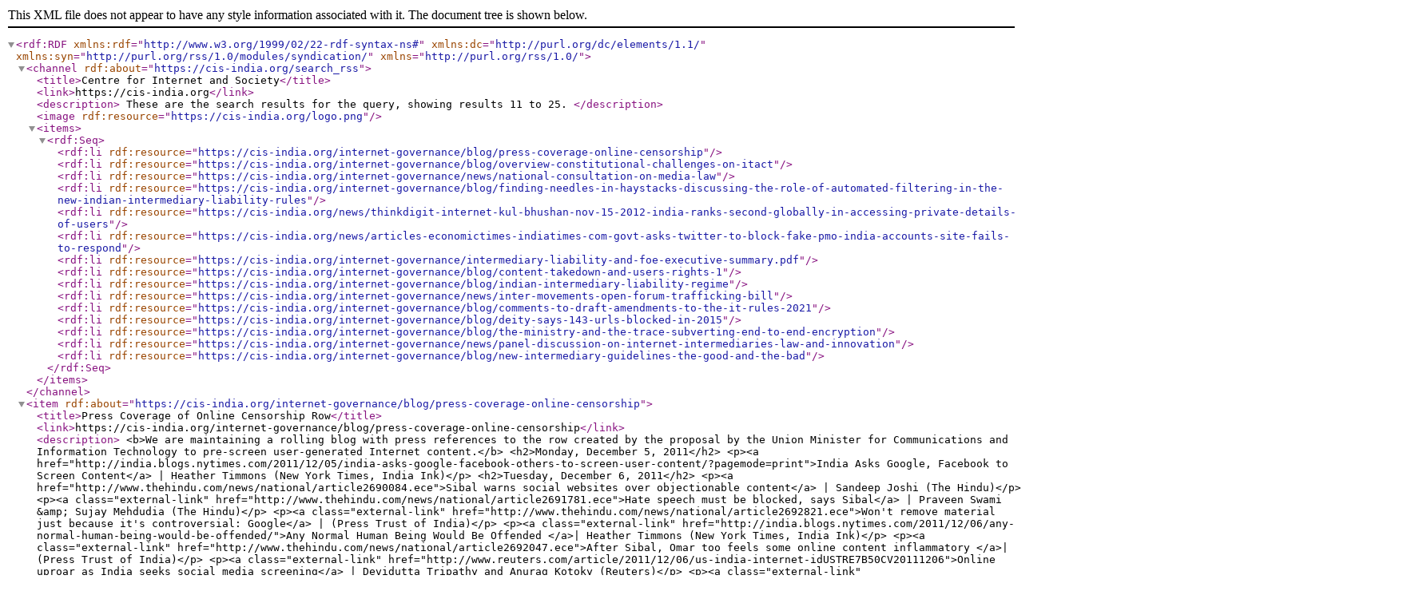

--- FILE ---
content_type: text/xml;charset=utf-8
request_url: https://cis-india.org/search_rss?advanced_search=True&sort_on=&b_start:int=10&Subject:list=Intermediary%20Liability
body_size: 31981
content:
<?xml version="1.0" encoding="utf-8" ?>
<rdf:RDF xmlns:rdf="http://www.w3.org/1999/02/22-rdf-syntax-ns#" xmlns:dc="http://purl.org/dc/elements/1.1/" xmlns:syn="http://purl.org/rss/1.0/modules/syndication/" xmlns="http://purl.org/rss/1.0/">




    



<channel rdf:about="https://cis-india.org/search_rss">
  <title>Centre for Internet and Society</title>
  <link>https://cis-india.org</link>
  
  <description>
    
            These are the search results for the query, showing results 11 to 25.
        
  </description>
  
  
  
  
  <image rdf:resource="https://cis-india.org/logo.png"/>

  <items>
    <rdf:Seq>
        
            <rdf:li rdf:resource="https://cis-india.org/internet-governance/blog/press-coverage-online-censorship"/>
        
        
            <rdf:li rdf:resource="https://cis-india.org/internet-governance/blog/overview-constitutional-challenges-on-itact"/>
        
        
            <rdf:li rdf:resource="https://cis-india.org/internet-governance/news/national-consultation-on-media-law"/>
        
        
            <rdf:li rdf:resource="https://cis-india.org/internet-governance/blog/finding-needles-in-haystacks-discussing-the-role-of-automated-filtering-in-the-new-indian-intermediary-liability-rules"/>
        
        
            <rdf:li rdf:resource="https://cis-india.org/news/thinkdigit-internet-kul-bhushan-nov-15-2012-india-ranks-second-globally-in-accessing-private-details-of-users"/>
        
        
            <rdf:li rdf:resource="https://cis-india.org/news/articles-economictimes-indiatimes-com-govt-asks-twitter-to-block-fake-pmo-india-accounts-site-fails-to-respond"/>
        
        
            <rdf:li rdf:resource="https://cis-india.org/internet-governance/intermediary-liability-and-foe-executive-summary.pdf"/>
        
        
            <rdf:li rdf:resource="https://cis-india.org/internet-governance/blog/content-takedown-and-users-rights-1"/>
        
        
            <rdf:li rdf:resource="https://cis-india.org/internet-governance/blog/indian-intermediary-liability-regime"/>
        
        
            <rdf:li rdf:resource="https://cis-india.org/internet-governance/news/inter-movements-open-forum-trafficking-bill"/>
        
        
            <rdf:li rdf:resource="https://cis-india.org/internet-governance/blog/comments-to-draft-amendments-to-the-it-rules-2021"/>
        
        
            <rdf:li rdf:resource="https://cis-india.org/internet-governance/blog/deity-says-143-urls-blocked-in-2015"/>
        
        
            <rdf:li rdf:resource="https://cis-india.org/internet-governance/blog/the-ministry-and-the-trace-subverting-end-to-end-encryption"/>
        
        
            <rdf:li rdf:resource="https://cis-india.org/internet-governance/news/panel-discussion-on-internet-intermediaries-law-and-innovation"/>
        
        
            <rdf:li rdf:resource="https://cis-india.org/internet-governance/blog/new-intermediary-guidelines-the-good-and-the-bad"/>
        
    </rdf:Seq>
  </items>

</channel>


    <item rdf:about="https://cis-india.org/internet-governance/blog/press-coverage-online-censorship">
    <title>Press Coverage of Online Censorship Row</title>
    <link>https://cis-india.org/internet-governance/blog/press-coverage-online-censorship</link>
    <description>
        &lt;b&gt;We are maintaining a rolling blog with press references to the row created by the proposal by the Union Minister for Communications and Information Technology to pre-screen user-generated Internet content.&lt;/b&gt;
        
&lt;h2&gt;Monday, December 5, 2011&lt;/h2&gt;
&lt;p&gt;&lt;a href="http://india.blogs.nytimes.com/2011/12/05/india-asks-google-facebook-others-to-screen-user-content/?pagemode=print"&gt;India Asks Google, Facebook to Screen Content&lt;/a&gt; | Heather Timmons (New York Times, India Ink)&lt;/p&gt;
&lt;h2&gt;Tuesday, December 6, 2011&lt;/h2&gt;
&lt;p&gt;&lt;a href="http://www.thehindu.com/news/national/article2690084.ece"&gt;Sibal warns social websites over objectionable content&lt;/a&gt; | Sandeep Joshi (The Hindu)&lt;/p&gt;
&lt;p&gt;&lt;a class="external-link" href="http://www.thehindu.com/news/national/article2691781.ece"&gt;Hate speech must be blocked, says Sibal&lt;/a&gt; | Praveen Swami &amp;amp; Sujay Mehdudia (The Hindu)&lt;/p&gt;
&lt;p&gt;&lt;a class="external-link" href="http://www.thehindu.com/news/national/article2692821.ece"&gt;Won't remove material just because it's controversial: Google&lt;/a&gt; | (Press Trust of India)&lt;/p&gt;
&lt;p&gt;&lt;a class="external-link" href="http://india.blogs.nytimes.com/2011/12/06/any-normal-human-being-would-be-offended/"&gt;Any Normal Human Being Would Be Offended &lt;/a&gt;| Heather Timmons (New York Times, India Ink)&lt;/p&gt;
&lt;p&gt;&lt;a class="external-link" href="http://www.thehindu.com/news/national/article2692047.ece"&gt;After Sibal, Omar too feels some online content inflammatory &lt;/a&gt;| (Press Trust of India)&lt;/p&gt;
&lt;p&gt;&lt;a class="external-link" href="http://www.reuters.com/article/2011/12/06/us-india-internet-idUSTRE7B50CV20111206"&gt;Online uproar as India seeks social media screening&lt;/a&gt; | Devidutta Tripathy and Anurag Kotoky (Reuters)&lt;/p&gt;
&lt;p&gt;&lt;a class="external-link" href="http://articles.economictimes.indiatimes.com/2011-12-06/news/30481824_1_kapil-sibal-objectionable-content-twitter"&gt;Kapil Sibal for content screening: Facebook, Twitter full of posts against censorship&lt;/a&gt; | (IANS)&lt;/p&gt;
&lt;p&gt;&lt;a class="external-link" href="http://www.pcworld.com/businesscenter/article/245548/india_may_overstep_its_own_laws_in_demanding_content_filtering.html"&gt;India May Overstep Its Own Laws in Demanding Content Filtering&lt;/a&gt; | John Ribeiro (IDG)&lt;/p&gt;
&lt;p&gt;&lt;a class="external-link" href="http://articles.timesofindia.indiatimes.com/2011-12-06/internet/30481147_1_shashi-tharoor-objectionable-content-bjp-mp"&gt;Kapil Sibal warns websites: Mixed response from MPs&lt;/a&gt; | (Press Trust of India)&lt;/p&gt;
&lt;p&gt;&lt;a class="external-link" href="http://www.youtube.com/watch?v=WJp8HOPzc7k"&gt;Websites must clean up content, says Sibal &lt;/a&gt;| (NewsX)&lt;/p&gt;
&lt;p&gt;&lt;a class="external-link" href="http://timesofindia.indiatimes.com/tech/news/internet/Kapil-Sibal-warns-websites-Google-says-wont-remove-material-just-because-its-controversial/articleshow/11008985.cms"&gt;Kapil Sibal warns websites; Google says won't remove material just because it's controversial &lt;/a&gt;| Press Trust of India&lt;/p&gt;
&lt;p&gt;&lt;a class="external-link" href="http://www.livemint.com/2011/12/06155955/Views--Censorship-by-any-othe.html?h=A1"&gt;Censorship By Any Other Name...&lt;/a&gt; | Yamini Lohia (Mint)&lt;/p&gt;
&lt;p&gt;&lt;a class="external-link" href="http://articles.timesofindia.indiatimes.com/2011-12-06/internet/30481193_1_facebook-and-google-facebook-users-facebook-page"&gt;Kapil Sibal: We have to take care of sensibility of our people&lt;/a&gt; | Associated Press&lt;/p&gt;
&lt;p&gt;&lt;a class="external-link" href="http://articles.timesofindia.indiatimes.com/2011-12-06/india/30481473_1_digvijaya-singh-websites-content"&gt;Kapil Sibal gets backing of Digvijaya Singh over social media screening&lt;/a&gt; | Press Trust of India&lt;/p&gt;
&lt;p&gt;&lt;a class="external-link" href="http://www.hindustantimes.com/News-Feed/newdelhi/Sibal-gets-what-he-set-out-to-censor/Article1-778388.aspx"&gt;Sibal Gets What He Set Out To Censor &lt;/a&gt;| (Hindustan Times, Agencies)&lt;/p&gt;
&lt;p&gt;&lt;a class="external-link" href="http://newstonight.net/content/objectionable-matter-will-be-removed-censorship-not-picture-yet-kapil-sibal"&gt;Objectionable Matter Will Be Removed, Censorship Not in Picture Yet: Kapil Sibal&lt;/a&gt; | Amar Kapadia (News Tonight)&lt;/p&gt;
&lt;h2&gt;Wednesday, December 7, 2011&lt;/h2&gt;
&lt;p&gt;&lt;a class="external-link" href="http://indiatoday.intoday.in/story/kapil-sibal-for-monitoring-offensive-content-on-internet/1/163107.html"&gt;Kapil Sibal Doesn't Understand the Internet&lt;/a&gt; | Shivam Vij (India Today)&lt;/p&gt;
&lt;p&gt;&lt;a class="external-link" href="http://india.blogs.nytimes.com/2011/12/07/chilling-impact-of-indias-april-internet-rules/"&gt;'Chilling' Impact of India's April Internet Rules&lt;/a&gt; | Heather Timmons (New York Times, India Ink)&lt;/p&gt;
&lt;p&gt;&lt;a class="external-link" href="http://www.business-standard.com/india/news/screening-not-censorship-says-sibal/457797/"&gt;Screening, not censorship, says Sibal&lt;/a&gt; | (Business Standard)&lt;/p&gt;
&lt;p&gt;&lt;a class="external-link" href="http://www.livemint.com/2011/12/07202955/Chandni-Chowk-to-China.html"&gt;Chandni Chowk to China&lt;/a&gt; | Salil Tripathi (Mint)&lt;/p&gt;
&lt;p&gt;&lt;a class="external-link" href="http://www.livemint.com/2011/12/07131308/Views--Kapil-Sibal-vs-the-int.html"&gt;Kapil Sibal vs the internet&lt;/a&gt; | Sandipan Deb (Mint)&lt;/p&gt;
&lt;p&gt;&lt;a class="external-link" href="http://timesofindia.indiatimes.com/tech/news/internet/No-need-for-censorship-of-internet-Cyber-law-experts/articleshow/11014990.cms"&gt;No Need for Censorship of the Internet: Cyber Law Experts&lt;/a&gt; | (Times News Network)&lt;/p&gt;
&lt;p&gt;&lt;a class="external-link" href="http://www.thehindu.com/news/national/article2695832.ece"&gt;Protest with flowers for Sibal&lt;/a&gt; | (The Hindu)&lt;/p&gt;
&lt;p&gt;&lt;a class="external-link" href="http://www.dnaindia.com/india/report_kapil-sibal-cannot-screen-this-report_1622435"&gt;Kapil Sibal cannot screen this report&lt;/a&gt; | Team DNA, Blessy Chettiar &amp;amp; Renuka Rao (Daily News and Analysis)&lt;/p&gt;
&lt;p&gt;&lt;a class="external-link" href="http://timesofindia.indiatimes.com/india/Kapil-Sibal-warns-websites-but-experts-say-prescreening-of-user-content-not-practical/articleshow/11019481.cms"&gt;Kapil Sibal warns websites, but experts say prescreening of user content not practical &lt;/a&gt;| (Reuters)&lt;/p&gt;
&lt;p&gt;&lt;a class="external-link" href="http://newstonight.net/content/sibal-s-remarks-brought-disgust"&gt;Sibal's Remarks Brought Disgust&lt;/a&gt; | Hitesh Mehta (News Tonight)&lt;/p&gt;
&lt;p&gt;&lt;a class="external-link" href="http://www.thehindu.com/news/national/article2695884.ece"&gt;BJP backs mechanism to curb objectionable content on websites&lt;/a&gt; | (The Hindu)&lt;/p&gt;
&lt;p&gt;&lt;a class="external-link" href="http://economictimes.indiatimes.com/news/politics/nation/move-to-regulate-networking-sites-should-be-discussed-in-parliament-bjp/articleshow/11023284.cms"&gt;Move to regulate networking sites should be discussed in Parliament: BJP&lt;/a&gt; | (Press Trust of India)&lt;/p&gt;
&lt;p&gt;&lt;a class="external-link" href="http://www.dailypioneer.com/pioneer-news/top-story/26016-sibal-under-attack-in-cyberspace.html"&gt;Sibal under attack in cyberspace&lt;/a&gt; | (Press Trust of India)&lt;/p&gt;
&lt;p&gt;&lt;a class="external-link" href="http://timesofindia.indiatimes.com/tech/news/internet/Google-Govt-wanted-358-items-removed/articleshow/11021470.cms"&gt;Kapil Sibal's web censorship: Indian govt wanted 358 items removed, says Google&lt;/a&gt; | (Press Trust of India)&lt;/p&gt;
&lt;p&gt;&lt;a class="external-link" href="http://timesofindia.indiatimes.com/india/Kapil-Sibal-gets-BJP-support-but-with-rider/articleshow/11020128.cms"&gt;Kapil Sibal gets BJP support but with rider&lt;/a&gt; | (Indo-Asian News Service)&lt;/p&gt;
&lt;p&gt;&lt;a class="external-link" href="http://www.hindustantimes.com/India-news/NewDelhi/Sibal-s-way-of-regulating-web-not-okay-says-BJP/Article1-779221.aspx"&gt;Sibal's way of regulating web not okay, says BJP&lt;/a&gt; | (Indo-Asian News Service)&lt;/p&gt;
&lt;p&gt;&lt;a class="external-link" href="http://blogs.hindustantimes.com/just-faith/?p=1034"&gt;Censorship in Blasphemy's Clothings&lt;/a&gt; | Gautam Chikermane (Hindustan Times, Just Faith)&lt;/p&gt;
&lt;p&gt;&lt;a class="external-link" href="http://www.computerworld.com/s/article/9222500/India_wants_Google_Facebook_to_screen_content"&gt;India wants Google, Facebook to screen content&lt;/a&gt; | Sharon Gaudin (Computer World)&lt;/p&gt;
&lt;p&gt;&lt;a class="external-link" href="http://www.zdnetasia.com/blogs/should-we-be-taming-social-media-62303153.htm"&gt;Should we be taming social media?&lt;/a&gt; | Swati Prasad (ZDNet, Inside India)&lt;/p&gt;
&lt;p&gt;&lt;a class="external-link" href="http://www.dnaindia.com/bangalore/report_kapil-sibal-gets-lampooned-for-views-on-web-control_1622491"&gt;Kapil Sibal gets lampooned for views on Web control&lt;/a&gt; | (Daily News and Analysis)&lt;/p&gt;
&lt;p&gt;&lt;a class="external-link" href="http://timesofindia.indiatimes.com/life-style/people/We-dont-need-no-limitation/articleshow/11020244.cms"&gt;'We don't need no limitation'&lt;/a&gt; | Asha Prakash (Times of India)&lt;/p&gt;
&lt;p&gt;&lt;a class="external-link" href="http://timesofindia.indiatimes.com/tech/news/internet/Five-reasons-why-India-cant-censor-the-internet/articleshow/11018172.cms"&gt;Five reasons why India can't censor the internet&lt;/a&gt; | Prasanto K. Roy (Indo-Asian News Service)&lt;/p&gt;
&lt;p&gt;&lt;a class="external-link" href="http://www.indianexpress.com/news/we-are-the-web/884753/"&gt;We Are the Web&lt;/a&gt; | (Indian Express)&lt;/p&gt;
&lt;h2&gt;Thursday, December 8, 2011&lt;/h2&gt;
&lt;p&gt;&lt;a class="external-link" href="http://timesofindia.indiatimes.com/india/Kapil-Sibal-under-attack-in-cyberspace/articleshow/11029319.cms"&gt;Kapil Sibal under attack in cyberspace&lt;/a&gt;, (Press Trust of India)&lt;/p&gt;
&lt;p&gt;&lt;a class="external-link" href="http://www.indianexpress.com/news/speak-up-for-freedom/885132/"&gt;Speak Up for Freedom &lt;/a&gt;| Pranesh Prakash (Indian Express)&lt;/p&gt;
&lt;p&gt;&lt;a class="external-link" href="http://india.blogs.nytimes.com/2011/12/08/newswallah-censorship/"&gt;Newswallah: Censorship&lt;/a&gt; | Neha Thirani (New York Times, India Ink)&lt;/p&gt;
&lt;p&gt;&lt;a class="external-link" href="http://www.ndtv.com/article/india/no-question-of-censoring-internet-says-sachin-pilot-156281"&gt;No Question of Censoring the Internet, Says Sachin Pilot &lt;/a&gt;| (NDTV)&lt;/p&gt;
&lt;p&gt;&lt;a class="external-link" href="http://www.economist.com/blogs/babbage/2011/12/web-censorship-india"&gt;Mind Your Netiquette, or We'll Mind it for You&lt;/a&gt; | A.A.K. (The Economist)&lt;/p&gt;
&lt;p&gt;&lt;a class="external-link" href="http://timesofindia.indiatimes.com/india/Take-Parliaments-view-to-regulate-social-networking-sites-BJP-tells-govt/articleshow/11025858.cms"&gt;Take Parliament's view to regulate social networking sites, BJP tells govt&lt;/a&gt; | (Times News Network)&lt;/p&gt;
&lt;p&gt;&lt;a class="external-link" href="http://www.thehindu.com/news/national/article2696027.ece"&gt;India wanted 358 items removed&lt;/a&gt; | Priscilla Jebaraj (The Hindu)&lt;/p&gt;
&lt;p&gt;&lt;a class="external-link" href="http://www.barandbench.com/brief/2/1891/indian-government-v-social-networking-sites-expert-views"&gt;Indian Government v Social Networking sites: Expert Views&lt;/a&gt; | (Bar &amp;amp; Bench News Network)&lt;/p&gt;
&lt;p&gt;&lt;a class="external-link" href="http://business-standard.com/india/news/can-government-muzzle-websites/457909/"&gt;Can Government Muzzle Websites?&lt;/a&gt; | Priyanka Joshi &amp;amp; Piyali Mandal (Business Standard)&lt;/p&gt;
&lt;p&gt;&lt;a class="external-link" href="http://economictimes.indiatimes.com/news/international-business/us-concerned-over-internet-curbs-sidesteps-india-move/articleshow/11029532.cms"&gt;US concerned over internet curbs, sidesteps India move&lt;/a&gt; | (Indo-Asian News Service)&lt;/p&gt;
&lt;p&gt;&lt;a class="external-link" href="http://www.rediff.com/business/slide-show/slide-show-1-why-internet-companies-are-upset-with-kapil-sibal/20111208.htm"&gt;Why Internet Companies Are Upset with Kapil Sibal&lt;/a&gt; | (Rediff)&lt;/p&gt;
&lt;p&gt;&lt;a class="external-link" href="http://www.siliconindia.com/shownews/Why_Censor_Facebook_When_You_Dont_Censor_Sunny_Leone-nid-99931-cid-1.html"&gt;Why Censor Facebook When You Don't Censor Sunny Leone?&lt;/a&gt; | (Indo-Asian News Service)&lt;/p&gt;
&lt;p&gt;&lt;a class="external-link" href="http://www.thehindu.com/news/national/article2697432.ece"&gt;Online content issue: Talks with India on, says U.S.&lt;/a&gt; | (Press Trust of India)&lt;/p&gt;
&lt;p&gt;&lt;a class="external-link" href="http://www.google.com/hostednews/afp/article/ALeqM5h0BfQkpJMZISTc3fjs3VgH7orciw?docId=CNG.8dc3992299cb598cecde0fffb1db8bcd.1c1"&gt;US calls for Internet freedom amid India plan&lt;/a&gt; | Agence France-Presse&lt;/p&gt;

        &lt;p&gt;
        For more details visit &lt;a href='https://cis-india.org/internet-governance/blog/press-coverage-online-censorship'&gt;https://cis-india.org/internet-governance/blog/press-coverage-online-censorship&lt;/a&gt;
        &lt;/p&gt;
    </description>
    <dc:publisher>No publisher</dc:publisher>
    <dc:creator>pranesh</dc:creator>
    <dc:rights></dc:rights>

    
        <dc:subject>IT Act</dc:subject>
    
    
        <dc:subject>Links</dc:subject>
    
    
        <dc:subject>Freedom of Speech and Expression</dc:subject>
    
    
        <dc:subject>Internet Governance</dc:subject>
    
    
        <dc:subject>Facebook</dc:subject>
    
    
        <dc:subject>Intermediary Liability</dc:subject>
    
    
        <dc:subject>Censorship</dc:subject>
    

   <dc:date>2011-12-08T11:31:30Z</dc:date>
   <dc:type>Blog Entry</dc:type>
   </item>


    <item rdf:about="https://cis-india.org/internet-governance/blog/overview-constitutional-challenges-on-itact">
    <title>Overview of the Constitutional Challenges to the IT Act</title>
    <link>https://cis-india.org/internet-governance/blog/overview-constitutional-challenges-on-itact</link>
    <description>
        &lt;b&gt;There are currently ten cases before the Supreme Court challenging various provisions of the Information Technology Act, the rules made under that, and other laws, that are being heard jointly.  Advocate Gopal Sankaranarayanan who's arguing Anoop M.K. v. Union of India has put together this chart that helps you track what's being challenged in each case.&lt;/b&gt;
        &lt;br /&gt;
&lt;br /&gt;
&lt;br /&gt;


&lt;table class="tg" style="undefined;table-layout: fixed; border="&gt;
  &lt;tr&gt;
    &lt;th class="tg-s6z2"&gt;PENDING MATTERS&lt;/th&gt;
    &lt;th class="tg-s6z2"&gt;CASE NUMBER&lt;/th&gt;
    &lt;th class="tg-0ord"&gt;PROVISIONS CHALLENGED&lt;/th&gt;
  &lt;/tr&gt;
  &lt;tr&gt;
    &lt;td class="tg-4eph"&gt;Shreya Singhal v. Union of India&lt;/td&gt;
    &lt;td class="tg-spn1"&gt;W.P.(CRL.) NO. 167/2012&lt;/td&gt;
    &lt;td class="tg-zapm"&gt;66A&lt;/td&gt;
  &lt;/tr&gt;
  &lt;tr&gt;
    &lt;td class="tg-031e"&gt;Common Cause &amp;amp; Anr. v. Union of India&lt;/td&gt;
    &lt;td class="tg-s6z2"&gt;W.P.(C) NO. 21/2013&lt;/td&gt;
    &lt;td class="tg-0ord"&gt;66A, 69A &amp;amp; 80&lt;/td&gt;
  &lt;/tr&gt;
  &lt;tr&gt;
    &lt;td class="tg-4eph"&gt;Rajeev Chandrasekhar v. Union of India &amp;amp; Anr.&lt;/td&gt;
    &lt;td class="tg-spn1"&gt;W.P.(C) NO. 23/2013&lt;/td&gt;
    &lt;td class="tg-zapm"&gt;66A &amp;amp; Rules 3(2), 3(3), 3(4) &amp;amp; 3(7) of the Intermediaries Rules 2011&lt;/td&gt;
  &lt;/tr&gt;
  &lt;tr&gt;
    &lt;td class="tg-031e"&gt;Dilip Kumar Tulsidas Shah v. Union of India &amp;amp; Anr.&lt;/td&gt;
    &lt;td class="tg-s6z2"&gt;W.P.(C) NO. 97/2013&lt;/td&gt;
    &lt;td class="tg-0ord"&gt;66A&lt;/td&gt;
  &lt;/tr&gt;
  &lt;tr&gt;
    &lt;td class="tg-4eph"&gt;Peoples Union for Civil Liberties v. Union of India &amp;amp; Ors.&lt;/td&gt;
    &lt;td class="tg-spn1"&gt;W.P.(CRL.) NO. 199/2013&lt;/td&gt;
    &lt;td class="tg-zapm"&gt;66A, 69A, Intermediaries Rules 2011 (s.79(2) Rules) &amp;amp; Blocking of Access of Information by Public Rules 2009 (s.69A Rules)&lt;/td&gt;
  &lt;/tr&gt;
  &lt;tr&gt;
    &lt;td class="tg-031e"&gt;Mouthshut.Com (India) Pvt. Ltd. &amp;amp; Anr. v. Union of India &amp;amp; Ors.&lt;/td&gt;
    &lt;td class="tg-s6z2"&gt;W.P.(C) NO. 217/2013&lt;/td&gt;
    &lt;td class="tg-0ord"&gt;66A &amp;amp; Intermediaries Rules 2011&lt;/td&gt;
  &lt;/tr&gt;
  &lt;tr&gt;
    &lt;td class="tg-4eph"&gt;Taslima Nasrin v. State of U.P &amp;amp; Ors.&lt;/td&gt;
    &lt;td class="tg-spn1"&gt;W.P.(CRL.) NO. 222/2013&lt;/td&gt;
    &lt;td class="tg-zapm"&gt;66A&lt;/td&gt;
  &lt;/tr&gt;
  &lt;tr&gt;
    &lt;td class="tg-031e"&gt;Manoj Oswal v. Union of India &amp;amp; Anr.&lt;/td&gt;
    &lt;td class="tg-s6z2"&gt;W.P.(CRL.) NO. 225/2013&lt;/td&gt;
    &lt;td class="tg-0ord"&gt;66A &amp;amp; 499/500 Indian Penal Code&lt;/td&gt;
  &lt;/tr&gt;
  &lt;tr&gt;
    &lt;td class="tg-4eph"&gt;Internet and Mobile Ass'n of India &amp;amp; Anr. v. Union of India &amp;amp; Anr.&lt;/td&gt;
    &lt;td class="tg-spn1"&gt;W.P.(C) NO. 758/2014&lt;/td&gt;
    &lt;td class="tg-zapm"&gt;79(3) &amp;amp; Intermediaries Rules 2011&lt;/td&gt;
  &lt;/tr&gt;
  &lt;tr&gt;
    &lt;td class="tg-031e"&gt;Anoop M.K. v. Union of India &amp;amp; Ors.&lt;/td&gt;
    &lt;td class="tg-s6z2"&gt;W.P.(CRL.) NO. 196/2014&lt;/td&gt;
    &lt;td class="tg-0ord"&gt;66A, 69A, 80 &amp;amp; S.118(d) of the Kerala Police Act, 2011&lt;/td&gt;
  &lt;/tr&gt;
&lt;/table&gt;
        &lt;p&gt;
        For more details visit &lt;a href='https://cis-india.org/internet-governance/blog/overview-constitutional-challenges-on-itact'&gt;https://cis-india.org/internet-governance/blog/overview-constitutional-challenges-on-itact&lt;/a&gt;
        &lt;/p&gt;
    </description>
    <dc:publisher>No publisher</dc:publisher>
    <dc:creator>pranesh</dc:creator>
    <dc:rights></dc:rights>

    
        <dc:subject>IT Act</dc:subject>
    
    
        <dc:subject>Court Case</dc:subject>
    
    
        <dc:subject>Freedom of Speech and Expression</dc:subject>
    
    
        <dc:subject>Intermediary Liability</dc:subject>
    
    
        <dc:subject>Constitutional Law</dc:subject>
    
    
        <dc:subject>Censorship</dc:subject>
    
    
        <dc:subject>Section 66A</dc:subject>
    
    
        <dc:subject>Article 19(1)(a)</dc:subject>
    
    
        <dc:subject>Blocking</dc:subject>
    

   <dc:date>2014-12-19T09:01:50Z</dc:date>
   <dc:type>Blog Entry</dc:type>
   </item>


    <item rdf:about="https://cis-india.org/internet-governance/news/national-consultation-on-media-law">
    <title>National Consultation on Media Law</title>
    <link>https://cis-india.org/internet-governance/news/national-consultation-on-media-law</link>
    <description>
        &lt;b&gt;The Law Commission of India and the National University, Delhi have joined hands to organize the National Consultation on Media Law at the India Habitat Centre in New Delhi on September 27 and 28, 2014. Nehaa Chaudhari participated in this event. &lt;/b&gt;
        &lt;p&gt;Click to view the:&lt;/p&gt;
&lt;ol&gt;
&lt;li&gt;&lt;a href="https://cis-india.org/internet-governance/blog/national-consultation-on-media-law-schedule.pdf" class="internal-link"&gt;Schedule&lt;/a&gt;&lt;/li&gt;
&lt;li&gt;&lt;a href="https://cis-india.org/internet-governance/blog/consultation-paper-media-law.pdf" class="internal-link"&gt;Consultation Paper on Media Law&lt;/a&gt;&lt;/li&gt;
&lt;li&gt;&lt;a href="https://cis-india.org/internet-governance/blog/overview-of-responses.pdf" class="internal-link"&gt;Overview of Responses&lt;/a&gt;&lt;/li&gt;
&lt;li&gt;&lt;a href="https://cis-india.org/internet-governance/blog/list-of-useful-sources.pdf" class="internal-link"&gt;List of Useful Sources&lt;/a&gt;&lt;/li&gt;
&lt;/ol&gt;
        &lt;p&gt;
        For more details visit &lt;a href='https://cis-india.org/internet-governance/news/national-consultation-on-media-law'&gt;https://cis-india.org/internet-governance/news/national-consultation-on-media-law&lt;/a&gt;
        &lt;/p&gt;
    </description>
    <dc:publisher>No publisher</dc:publisher>
    <dc:creator>praskrishna</dc:creator>
    <dc:rights></dc:rights>

    
        <dc:subject>Internet Governance</dc:subject>
    
    
        <dc:subject>Intermediary Liability</dc:subject>
    
    
        <dc:subject>Privacy</dc:subject>
    

   <dc:date>2014-09-30T06:52:50Z</dc:date>
   <dc:type>News Item</dc:type>
   </item>


    <item rdf:about="https://cis-india.org/internet-governance/blog/finding-needles-in-haystacks-discussing-the-role-of-automated-filtering-in-the-new-indian-intermediary-liability-rules">
    <title>Finding Needles in Haystacks - Discussing the Role of Automated Filtering in the New Indian Intermediary Liability Rules </title>
    <link>https://cis-india.org/internet-governance/blog/finding-needles-in-haystacks-discussing-the-role-of-automated-filtering-in-the-new-indian-intermediary-liability-rules</link>
    <description>
        &lt;b&gt;On the 25th of February this year The Government of India notified the Information Technology (Intermediary Guidelines and Digital Media Ethics Code) Rules, 2021. The new Rules broaden the scope of which entities can be considered as intermediaries to now include curated-content platforms (Netflix) as well as digital news publications. This blogpost analyzes the rule on automated filtering, in the context of the growing use of automated content moderation. 
&lt;/b&gt;
        
&lt;p class="p1"&gt;&lt;span class="s1"&gt;This article first &lt;a class="external-link" href="https://www.law.kuleuven.be/citip/blog/finding-needles-in-haystacks/"&gt;appeared&lt;/a&gt; on the KU Leuven's Centre for IT and IP (CITIP) blog. Cross-posted with permission.&lt;/span&gt;&lt;/p&gt;
&lt;p class="p1"&gt;&lt;span class="s1"&gt;----&lt;/span&gt;&lt;/p&gt;
&lt;p class="p1"&gt;&lt;span class="s1"&gt;Mathew Sag in his 2018 &lt;a href="https://scholarship.law.nd.edu/cgi/viewcontent.cgi?article=4761&amp;amp;context=ndlr"&gt;&lt;span class="s2"&gt;paper&lt;/span&gt;&lt;/a&gt; on internet safe harbours discussed how the internet resulted in a shift from the traditional gatekeepers of knowledge (publishing houses) that used to decide what knowledge could be showcased, to a system where everybody who has access to the internet can showcase their work. A “&lt;em&gt;content creator&lt;/em&gt;” today ranges from legacy media companies to any person who has access to a smartphone and an internet connection. In a similar trajectory, with the increase in websites and mobile apps and the functions that they serve, the scope of what is an internet intermediary has widened all over the world.&amp;nbsp;&lt;/span&gt;&lt;/p&gt;
&lt;p class="p2"&gt;&lt;span class="s1"&gt;&lt;/span&gt;&lt;/p&gt;
&lt;p class="p1"&gt;&lt;span class="s1"&gt;&lt;strong&gt;Who is an Intermediary?&lt;/strong&gt;&lt;/span&gt;&lt;/p&gt;
&lt;p class="p2"&gt;&lt;span class="s1"&gt;&lt;/span&gt;&lt;/p&gt;
&lt;p class="p1"&gt;&lt;span class="s1"&gt;In India the definition of “&lt;em&gt;intermediary&lt;/em&gt;” is found under Section 2(w) of the &lt;a href="https://www.meity.gov.in/writereaddata/files/itbill2000.pdf"&gt;&lt;span class="s2"&gt;Information Technology (IT) Act 2000&lt;/span&gt;&lt;/a&gt;, which defines an Intermediary as &lt;em&gt;“with respect to any particular electronic records, means any person who on behalf of another person receives, stores or transmits that record or provides any service with respect to that record and includes telecoms service providers, network service providers, internet service providers, web-hosting service providers, search engines, online payment sites, online-auction sites, online-marketplaces and cyber cafes”.&lt;/em&gt; The all-encompassing nature of the definition has allowed the dynamic nature of intermediaries to be included under the definition of the Act, and the Guidelines that have been&amp;nbsp; published periodically (&lt;a href="https://www.meity.gov.in/writereaddata/files/GSR314E_10511%25281%2529_0.pdf"&gt;&lt;span class="s2"&gt;2011&lt;/span&gt;&lt;/a&gt;, &lt;a href="https://www.meity.gov.in/writereaddata/files/Draft_Intermediary_Amendment_24122018.pdf"&gt;&lt;span class="s2"&gt;2018&lt;/span&gt;&lt;/a&gt; and &lt;a href="https://www.meity.gov.in/writereaddata/files/Intermediary_Guidelines_and_Digital_Media_Ethics_Code_Rules-2021.pdf"&gt;&lt;span class="s2"&gt;2021&lt;/span&gt;&lt;/a&gt;). With more websites and social media companies, and even more content creators online today, there is a need to look at ways in which intermediaries can remove illegal content or content that goes against their community guidelines.&lt;/span&gt;&lt;/p&gt;
&lt;p class="p2"&gt;&lt;span class="s1"&gt;&lt;/span&gt;&lt;/p&gt;
&lt;p class="p1"&gt;&lt;span class="s1"&gt;Along with the definition of an intermediary, the IT Act, under Section 79, provides exemptions which grant safe harbours to internet intermediaries, from liability from third-party content, and further empowers the central government to make Rules that act as guidelines for the intermediaries to follow. The Intermediary Liability Rules hence seek to regulate content and lay down safe harbour provisions for intermediaries and internet service providers. To keep up with the changing nature of the internet and internet intermediaries, India relies on the Intermediary Liability Rules to regulate and provide a conducive environment for intermediaries. In view of this provision India has as of now published three versions of the Intermediary Liability (IL) Rules. The first Rules came out in&lt;a href="https://www.meity.gov.in/writereaddata/files/GSR314E_10511%25281%2529_0.pdf"&gt;&lt;span class="s2"&gt; 2011&lt;/span&gt;&lt;/a&gt;, followed by the introduction of draft amendments to the law in&lt;a href="https://www.meity.gov.in/writereaddata/files/Draft_Intermediary_Amendment_24122018.pdf"&gt;&lt;span class="s2"&gt; 2018&lt;/span&gt;&lt;/a&gt; and finally the latest &lt;a href="https://www.meity.gov.in/writereaddata/files/Intermediary_Guidelines_and_Digital_Media_Ethics_Code_Rules-2021.pdf"&gt;&lt;span class="s2"&gt;2021 &lt;/span&gt;&lt;/a&gt;version, which would supersede the earlier Rules of 2011.&amp;nbsp;&lt;/span&gt;&lt;/p&gt;
&lt;p class="p2"&gt;&lt;span class="s1"&gt;&lt;/span&gt;&lt;/p&gt;
&lt;p class="p1"&gt;&lt;span class="s1"&gt;&lt;strong&gt;The Growing Use of Automated Content Moderation&amp;nbsp;&lt;/strong&gt;&lt;/span&gt;&lt;/p&gt;
&lt;p class="p2"&gt;&lt;span class="s1"&gt;&lt;/span&gt;&lt;/p&gt;
&lt;p class="p1"&gt;&lt;span class="s1"&gt;With each version of the Rules there seemed to be changes that ensured that they were abreast with the changing face of the internet and the changing nature of both content and content creator. Hence the 2018 version of the Rules showcase a push towards automated content filtering. The text of Rule 3(9) reads as follows: “&lt;em&gt;The Intermediary shall deploy technology based automated tools or appropriate mechanisms, with appropriate controls, for proactively identifying and removing or disabling public access to unlawful information or content&lt;/em&gt;”.&lt;/span&gt;&lt;/p&gt;
&lt;p class="p2"&gt;&lt;span class="s1"&gt;&lt;/span&gt;&lt;/p&gt;
&lt;p class="p1"&gt;&lt;span class="s1"&gt;Under Rule 3(9), intermediaries were required to deploy automated tools or appropriate mechanisms to proactively identify, remove or disable public access to unlawful content. However, neither the 2018 IL Rules, nor the parent Act (the IT Act) specified which content can be deemed unlawful. The 2018 Rules also failed to establish the specific responsibilities of the intermediaries, instead relying on vague terms like “&lt;em&gt;appropriate mechanisms&lt;/em&gt;” and with “&lt;em&gt;appropriate controls&lt;/em&gt;”. Hence it can be seen that though the Rules mandated the use of automated tools, neither them nor the IT Act provided clear guidelines on what could be removed.&amp;nbsp;&lt;/span&gt;&lt;/p&gt;
&lt;p class="p2"&gt;&lt;span class="s1"&gt;&lt;/span&gt;&lt;/p&gt;
&lt;p class="p1"&gt;&lt;span class="s1"&gt;The lack of clear guidelines and list of content that can be removed had&amp;nbsp; left the decision up to the intermediaries to decide which content, if not actively removed, could cost them their immunity. It has been previously documented that the lack of clear guidelines in the 2011 version of the &lt;a href="https://cis-india.org/internet-governance/chilling-effects-on-free-expression-on-internet"&gt;&lt;span class="s2"&gt;Rules&lt;/span&gt;&lt;/a&gt;, led to intermediaries over complying with take down notices, often taking down content that did not warrant it. The existing tendency to over-comply, combined&amp;nbsp; with automated filtering could have resulted in a number of &lt;a href="https://cis-india.org/internet-governance/how-india-censors-the-web-websci#:~:text=One%2520of%2520the%2520primary%2520ways,certain%2520websites%2520for%2520its%2520users."&gt;&lt;span class="s2"&gt;unwarranted take downs&lt;/span&gt;&lt;/a&gt;.&lt;/span&gt;&lt;/p&gt;
&lt;p class="p2"&gt;&lt;span class="s1"&gt;&lt;/span&gt;&lt;/p&gt;
&lt;p class="p1"&gt;&lt;span class="s1"&gt;While the 2018 Rules mandated the deployment of automated tools, the year 2020, (possibly due to the pandemic induced work from home safety protocols and global lockdowns) saw major social media companies announcing the move towards a fully automated system of content&lt;a href="https://www.medianama.com/2020/03/223-facebook-content-moderation-coronavirus-medianamas-take/"&gt;&lt;span class="s2"&gt; moderation&lt;/span&gt;&lt;/a&gt;. Though the use of automated content removal seems like the right step considering the &lt;a href="https://www.businessinsider.in/tech/news/facebook-content-moderator-who-quit-reportedly-wrote-a-blistering-letter-citing-stress-induced-insomnia-among-other-trauma/articleshow/82075608.cms"&gt;&lt;span class="s2"&gt;trauma &lt;/span&gt;&lt;/a&gt;that human moderators had to go through,&amp;nbsp; the algorithms that are being used now to remove content are relying on the parameters, practices and data from earlier removals made by the human moderators. More recently, in India with the emergence of the second wave of the COVID19&amp;nbsp; wave, the Ministry of Electronics and Information Technology has &lt;a href="https://www.thehindu.com/news/national/govt-asks-social-media-platforms-to-remove-100-covid-19-related-posts/article34406733.ece"&gt;&lt;span class="s2"&gt;asked &lt;/span&gt;&lt;/a&gt;social media platforms to remove “&lt;em&gt;unrelated, old and out of the context images or visuals, communally sensitive posts and misinformation about COVID19 protocols&lt;/em&gt;”.&lt;/span&gt;&lt;/p&gt;
&lt;p class="p2"&gt;&lt;span class="s1"&gt;&lt;/span&gt;&lt;/p&gt;
&lt;p class="p1"&gt;&lt;span class="s1"&gt;&lt;strong&gt;The New IL Rules - A ray of hope?&lt;/strong&gt;&lt;/span&gt;&lt;/p&gt;
&lt;p class="p3"&gt;&lt;span class="s3"&gt;The 2021 version of the IL Rules provides a more nuanced approach to the use of automated content filtering compared to the earlier version. Rule 4(4) now requires only “&lt;/span&gt;&lt;span class="s1"&gt;significant social media intermediaries” to use automated tools to identity and take down content pertaining to “child sexual abuse material”, or “depicting rape”, or any information which is identical to a content that has already been removed through a take-down notice. The Rules define a social media intermediary as “&lt;em&gt;intermediary which primarily or solely enables interaction between two or more users and allows them to create, upload, share, disseminate, modify or access information using its services”&lt;/em&gt; .The Rules also go a step further to create another type of intermediary, the&amp;nbsp; significant social media intermediary. A significant social media intermediary is defined as one “&lt;em&gt;having a number of registered users in India above such threshold as notified by the Central Government&lt;/em&gt;''. Hence what can be considered as a social media intermediary that qualifies as a significant one could change at any time.&lt;/span&gt;&lt;/p&gt;
&lt;p class="p2"&gt;&lt;span class="s1"&gt;&lt;/span&gt;&lt;/p&gt;
&lt;p class="p1"&gt;&lt;span class="s4"&gt;Along with adding a new threshold (qualifying as a significant social media intermediary) the Rules, in contrast to the 2018 version, also emphasises the need of such removal to be &lt;/span&gt;&lt;span class="s1"&gt;proportionate to the interests of freedom of speech and expression and privacy of users. The Rules also call for “&lt;em&gt;appropriate human oversight&lt;/em&gt;” as well as a periodic review of the tools used for content moderation. The Rules by using the term “&lt;em&gt;shall endeavor&lt;/em&gt;” aids in reducing the pressure on the intermediary to set up these mechanisms. This also means&amp;nbsp; that the requirement is now on a best effort basis, as opposed to the word “&lt;em&gt;shall&lt;/em&gt;” in the 2018 version of the Rules, which made it mandatory.&lt;/span&gt;&lt;/p&gt;
&lt;p class="p2"&gt;&lt;span class="s1"&gt;&lt;/span&gt;&lt;/p&gt;
&lt;p class="p1"&gt;&lt;span class="s1"&gt;Although the Rules now narrow down the instances where automated content removal can take place, the concerns around over compliance and censorship still loom. One of the reasons for concern is that the Rules still fail to require the intermediaries to set up a mechanism for redress or for appeals to such removal. Additionally, the provision that states that automated systems could remove content that have been previously taken down, creates a cause for worry as the propensity of the intermediaries to over comply and take down content has already been documented. This then brings us back to the previous issue where the social media company’s automated systems were removing legitimate news sources. Though the 2021 Rules tries to clarify certain provisions related to automated filtering, like the addition of the safeguards, the Rules also suffer from vague provisions that could cause issues related to compliance. The use of terms such as “&lt;em&gt;proportionate&lt;/em&gt;”, “&lt;em&gt;having regard to free speech&lt;/em&gt;” etc. fail to lay down definitive directions for the intermediaries (in this case SSMI) to comply with. Additionally, as earlier stated, being qualified&amp;nbsp; as a SSMI can change at any time, either based on the change in the number of users, or the change in the threshold of users, mandated by the government. The absence of human intervention during removal, vague guidelines and fear of losing out on safe harbour provisions, add to the already increasing trend of censorship in social media. With the use of automated means and the fast, and almost immediate removal of content would mean that certain content creators might not even be able to post their content &lt;a href="https://www.eff.org/wp/unfiltered-how-youtubes-content-id-discourages-fair-use-and-dictates-what-we-see-online"&gt;&lt;span class="s2"&gt;online.&lt;/span&gt;&lt;span class="s5"&gt; With the use of proactive filtering through automated means the content can be removed almost immediately.&lt;/span&gt;&lt;/a&gt;&lt;/span&gt;&lt;span class="s6"&gt; &lt;/span&gt;&lt;span class="s1"&gt;With India’s current trend of new internet users, some of these creators would also be &lt;a href="https://timesofindia.indiatimes.com/business/india-business/for-the-first-time-india-has-more-rural-net-users-than-urban/articleshow/75566025.cms"&gt;&lt;span class="s2"&gt;first time users&lt;/span&gt;&lt;/a&gt; of the internet.&amp;nbsp;&lt;/span&gt;&lt;/p&gt;
&lt;p class="p2"&gt;&lt;span class="s1"&gt;&lt;/span&gt;&lt;/p&gt;
&lt;p class="p3"&gt;&lt;span class="s1"&gt;&lt;strong&gt;Conclusion&lt;/strong&gt;&lt;/span&gt;&lt;/p&gt;
&lt;p class="p2"&gt;&lt;span class="s1"&gt;&lt;/span&gt;&lt;/p&gt;
&lt;p class="p3"&gt;&lt;span class="s1"&gt;The need for automated removal of content is understandable, based not only on&amp;nbsp; the sheer volume of content but also&amp;nbsp; the nightmare stories of the toll it takes on human content moderators, who otherwise have to go through hours of disturbing content. Though the Indian Intermediary Liability Guidelines have improved from the earlier versions in terms of moving away from mandating proactive filtering, there still needs to be consideration of how these technologies are used, and the laws should understand the shift in the definition of who a content creator is. There needs to be ways of recourse to unfair removal of content and a means to get an explanation of why the content was removed, via notices to the user. In the case of India, the notices should be in Indian languages as well, so that the people are able to understand them.&amp;nbsp;&lt;/span&gt;&lt;/p&gt;
&lt;p class="p2"&gt;&lt;span class="s1"&gt;&lt;/span&gt;&lt;/p&gt;
&lt;p class="p3"&gt;&lt;span class="s1"&gt;In the absence of further clear guidelines, the perils of over-censorship by the intermediaries in order to stay out of trouble could lead to further stifling of not just freedom of speech but also access to information. In addition, the fear of content being taken down or even potential prosecution could mean that people resort to self-censorship, preventing them from exercising their fundamental rights to freedom of speech and expression, as guaranteed by the Indian Constitution. We hope that the next version of the Rules take a more nuanced approach to automated content removal and ensure adequate and specific safeguards to ensure a conducive environment for both intermediaries and content creators.&amp;nbsp;&lt;/span&gt;&lt;/p&gt;

        &lt;p&gt;
        For more details visit &lt;a href='https://cis-india.org/internet-governance/blog/finding-needles-in-haystacks-discussing-the-role-of-automated-filtering-in-the-new-indian-intermediary-liability-rules'&gt;https://cis-india.org/internet-governance/blog/finding-needles-in-haystacks-discussing-the-role-of-automated-filtering-in-the-new-indian-intermediary-liability-rules&lt;/a&gt;
        &lt;/p&gt;
    </description>
    <dc:publisher>No publisher</dc:publisher>
    <dc:creator>Shweta Mohandas and Torsha Sarkar</dc:creator>
    <dc:rights></dc:rights>

    
        <dc:subject>Internet Governance</dc:subject>
    
    
        <dc:subject>Intermediary Liability</dc:subject>
    
    
        <dc:subject>Artificial Intelligence</dc:subject>
    

   <dc:date>2021-08-03T07:28:53Z</dc:date>
   <dc:type>Blog Entry</dc:type>
   </item>


    <item rdf:about="https://cis-india.org/news/thinkdigit-internet-kul-bhushan-nov-15-2012-india-ranks-second-globally-in-accessing-private-details-of-users">
    <title>India ranks second globally in accessing private details of users</title>
    <link>https://cis-india.org/news/thinkdigit-internet-kul-bhushan-nov-15-2012-india-ranks-second-globally-in-accessing-private-details-of-users</link>
    <description>
        &lt;b&gt;According to the latest transparency report released by Google, India ranks second in the world for accessing private details of its citizens, only after the U.S. The Google report lists out requests it received from governments across the world to access details of users of its various services.&lt;/b&gt;
        &lt;hr /&gt;
&lt;p style="text-align: justify; "&gt;Kul Bhushan's blog post was &lt;a class="external-link" href="http://www.thinkdigit.com/Internet/India-ranks-second-globally-in-accessing-private_11364.html"&gt;published in thinkdigit&lt;/a&gt; on November 15, 2012. Pranesh Prakash is quoted.&lt;/p&gt;
&lt;hr /&gt;
&lt;p style="text-align: justify; "&gt;&lt;a href="http://www.thinkdigit.com/latest/google.html" target="_blank"&gt;Google's&lt;/a&gt; data reveals India had made 2,319 requests involving 3,467 users in the first six months. The U.S. made 7,969 requests, while Brazil, which ranks third, made 1,566 requests during the same period. Worldwide 20,938 requests were made during the January-June period. The report says the information shared included complete Gmail account, chat logs, Orkut profile and search terms among others.&lt;/p&gt;
&lt;p style="text-align: justify; "&gt;The requests for accessing user data from India had grown two-fold from 1,061 in July-December 2009 to 2,207 in July-December 2011, the report points out.&lt;br /&gt;&lt;br /&gt;According to the report, India has been consistently sending requests to remove content which it brands as defamatory and against national security. The court orders, however, to take down content has remained almost stagnant over the years; though requests from the executive and police have grown.&lt;br /&gt;&lt;br /&gt;In the first six months this year, there were 20 court orders and 64 requests from executive/police that resulted in 596 items being taken down from the web. During the January-June 2010 period, there were only eight court orders and 22 executive/police requests, resulting in 125 items being taken down. Read about Google's previous transparency report here.&lt;br /&gt;&lt;br /&gt;"Though India is a large country with a significant number of internet users, this data is nonetheless an indicator of growing surveillance," Times of India quotes Pranesh Prakash, policy director at Centre for Internet and Society ( CIS), a Bangalore-based organization looking at issues of public accountability, internet freedom and openness, as saying.&lt;br /&gt;&lt;br /&gt;"India lacks a general privacy law that helps set guidelines for such user requests, despite privacy being a constitutional right as part of the right to life," added Prakash.&lt;/p&gt;
        &lt;p&gt;
        For more details visit &lt;a href='https://cis-india.org/news/thinkdigit-internet-kul-bhushan-nov-15-2012-india-ranks-second-globally-in-accessing-private-details-of-users'&gt;https://cis-india.org/news/thinkdigit-internet-kul-bhushan-nov-15-2012-india-ranks-second-globally-in-accessing-private-details-of-users&lt;/a&gt;
        &lt;/p&gt;
    </description>
    <dc:publisher>No publisher</dc:publisher>
    <dc:creator>praskrishna</dc:creator>
    <dc:rights></dc:rights>

    
        <dc:subject>Internet Governance</dc:subject>
    
    
        <dc:subject>Intermediary Liability</dc:subject>
    
    
        <dc:subject>Privacy</dc:subject>
    

   <dc:date>2012-11-19T04:49:23Z</dc:date>
   <dc:type>News Item</dc:type>
   </item>


    <item rdf:about="https://cis-india.org/news/articles-economictimes-indiatimes-com-govt-asks-twitter-to-block-fake-pmo-india-accounts-site-fails-to-respond">
    <title>Government asks Twitter to block fake 'PMO India' accounts; site fails to respond</title>
    <link>https://cis-india.org/news/articles-economictimes-indiatimes-com-govt-asks-twitter-to-block-fake-pmo-india-accounts-site-fails-to-respond</link>
    <description>
        &lt;b&gt;A standoff between the government and microblogging service Twitter, that has got India's online community up in arms, continues, as Twitter is still to act on India's requests to block some of the fake 'PMO India' accounts. &lt;/b&gt;
        &lt;hr /&gt;
&lt;p style="text-align: justify; "&gt;This article was &lt;a class="external-link" href="http://articles.economictimes.indiatimes.com/2012-08-23/news/33342478_1_twitter-parody-accounts-unlawful-content"&gt;published&lt;/a&gt; in the Economic Times on August 23, 2012. Sunil Abraham is quoted.&lt;/p&gt;
&lt;hr /&gt;
&lt;p style="text-align: justify; "&gt;India's Minister for Communications and Information Technology &lt;a href="http://economictimes.indiatimes.com/topic/Kapil%20Sibal"&gt;Kapil Sibal&lt;/a&gt; said, "Twitter has not responded to our requests in a satisfactory manner. The fake accounts are still there. The government of India is contemplating what action should be taken against Twitter and this will be announced as soon as we have finalised our response," he said.&lt;/p&gt;
&lt;p style="text-align: justify; "&gt;Sibal further added that the government received a response from the &lt;a href="http://economictimes.indiatimes.com/topic/US%20Department%20of%20Justice"&gt;US Department of Justice&lt;/a&gt;, which also agreed that the content on the sites India sought to ban was inappropriate.&lt;/p&gt;
&lt;p style="text-align: justify; "&gt;Twitter's operating code allows for parody accounts to be allowed as long as such accounts clearly identify as parody. The accounts in question - including @Indian_pm, @PMOIndiaa, @dryumyumsingh, @PM0India- do so.&lt;/p&gt;
&lt;p style="text-align: justify; "&gt;Unlike other popular parody accounts of world leaders, though, some of these accounts make no attempt to 'spoof' tweets from the Prime Minister. The user of the @PM0India handle, with over 11 thousand followers, has changed their handle to @thehinduexpress, and tweeted "When I've to parody PM, I'll use the other a/c and RT that. For countering media and &lt;a href="http://economictimes.indiatimes.com/topic/Congress"&gt;Congress&lt;/a&gt;, this ID will be used. To hell with censorship."&lt;/p&gt;
&lt;p style="text-align: justify; "&gt;An email by ET to &lt;a href="http://economictimes.indiatimes.com/topic/Twitter%20Inc"&gt;Twitter Inc&lt;/a&gt;, received no response at the time of going to press. However, news agency PTI quoted sources saying that Twitter has communicated to the PMO that it would be locating the "unlawful content". "India is important to us and we would like to have clearer communication in these matters in future," PTI quoted Twitter as saying. Official spokesperson for Indian Prime Minister's Office Pankaj Pachauri confirmed that Twitter is looking into the matter.&lt;/p&gt;
&lt;p style="text-align: justify; "&gt;Over the past few days, the government has blocked around 300 websites which it blames for spreading rumours that triggered the exodus of people from the North East from several cities. &lt;a href="http://economictimes.indiatimes.com/topic/Google"&gt;Google&lt;/a&gt; and &lt;a href="http://economictimes.indiatimes.com/topic/Facebook"&gt;Facebook&lt;/a&gt; on Tuesday told ET they were working with India in removing content which can incite violence.&lt;/p&gt;
&lt;p style="text-align: justify; "&gt;&lt;img class="gwt-Image" src="http://www.economictimes.indiatimes.com/photo/15610805.cms" /&gt;&lt;/p&gt;
&lt;p style="text-align: justify; "&gt;"There is clear evidence that these social networks have caused harm and disruption. However, they need to be clearer about the way they go about blocking sites and other links. The block order contained around 20 accounts and over 80 &lt;a href="http://economictimes.indiatimes.com/topic/Youtube"&gt;Youtube&lt;/a&gt; videos.&lt;/p&gt;
&lt;p style="text-align: justify; "&gt;It also had several mainstream media reports and a few Pakistani sites," Sunil Abraham, executive director of Bangalore-based &lt;a href="http://economictimes.indiatimes.com/topic/Centre%20for%20Internet"&gt;Centre for Internet&lt;/a&gt; and Society said. Analysts do not rule out the possibility that Twitter itself will be blocked in India if it does not act.&lt;/p&gt;
        &lt;p&gt;
        For more details visit &lt;a href='https://cis-india.org/news/articles-economictimes-indiatimes-com-govt-asks-twitter-to-block-fake-pmo-india-accounts-site-fails-to-respond'&gt;https://cis-india.org/news/articles-economictimes-indiatimes-com-govt-asks-twitter-to-block-fake-pmo-india-accounts-site-fails-to-respond&lt;/a&gt;
        &lt;/p&gt;
    </description>
    <dc:publisher>No publisher</dc:publisher>
    <dc:creator>praskrishna</dc:creator>
    <dc:rights></dc:rights>

    
        <dc:subject>Social media</dc:subject>
    
    
        <dc:subject>Freedom of Speech and Expression</dc:subject>
    
    
        <dc:subject>Public Accountability</dc:subject>
    
    
        <dc:subject>Internet Governance</dc:subject>
    
    
        <dc:subject>Intermediary Liability</dc:subject>
    
    
        <dc:subject>Censorship</dc:subject>
    

   <dc:date>2012-09-04T12:24:52Z</dc:date>
   <dc:type>News Item</dc:type>
   </item>


    <item rdf:about="https://cis-india.org/internet-governance/intermediary-liability-and-foe-executive-summary.pdf">
    <title>Intermediary Liability &amp; Freedom of Expression — Executive Summary</title>
    <link>https://cis-india.org/internet-governance/intermediary-liability-and-foe-executive-summary.pdf</link>
    <description>
        &lt;b&gt;This document provides a critique of “The Information Technology (Intermediaries Guidelines) Rules 2011 and proposes an alternate set of Rules.&lt;/b&gt;
        
        &lt;p&gt;
        For more details visit &lt;a href='https://cis-india.org/internet-governance/intermediary-liability-and-foe-executive-summary.pdf'&gt;https://cis-india.org/internet-governance/intermediary-liability-and-foe-executive-summary.pdf&lt;/a&gt;
        &lt;/p&gt;
    </description>
    <dc:publisher>No publisher</dc:publisher>
    <dc:creator>Rishabh Dara</dc:creator>
    <dc:rights></dc:rights>

    
        <dc:subject>Freedom of Speech and Expression</dc:subject>
    
    
        <dc:subject>Internet Governance</dc:subject>
    
    
        <dc:subject>Intermediary Liability</dc:subject>
    

   <dc:date>2016-04-24T11:54:22Z</dc:date>
   <dc:type>File</dc:type>
   </item>


    <item rdf:about="https://cis-india.org/internet-governance/blog/content-takedown-and-users-rights-1">
    <title>Content takedown and users' rights</title>
    <link>https://cis-india.org/internet-governance/blog/content-takedown-and-users-rights-1</link>
    <description>
        &lt;b&gt;After Shreya Singhal v Union of India, commentators have continued to question the constitutionality of the content takedown regime under Section 69A of the IT Act (and the Blocking Rules issued under it). There has also been considerable debate around how the judgement has changed this regime: specifically about (i) whether originators of content are entitled to a hearing, (ii) whether Rule 16 of the Blocking Rules, which mandates confidentiality of content takedown requests received by intermediaries from the Government, continues to be operative, and (iii) the effect of Rule 16 on the rights of the originator and the public to challenge executive action. In this opinion piece, we attempt to answer some of these questions.&lt;/b&gt;
        
&lt;p style="text-align: justify;" class="normal"&gt;&amp;nbsp;&lt;/p&gt;
&lt;p style="text-align: justify;" class="normal"&gt;This article was first &lt;a class="external-link" href="http://https://theleaflet.in/content-takedown-and-users-rights/"&gt;published&lt;/a&gt; at the Leaflet. It has subsequently been republished by &lt;a class="external-link" href="https://scroll.in/article/953146/how-india-is-using-its-information-technology-act-to-arbitrarily-take-down-online-content"&gt;Scroll.in&lt;/a&gt;, &lt;a class="external-link" href="https://kashmirobserver.net/2020/02/15/content-takedown-and-users-rights/"&gt;Kashmir Observer&lt;/a&gt; and the &lt;a class="external-link" href="https://cyberbrics.info/content-takedown-and-users-rights/"&gt;CyberBRICS blog&lt;/a&gt;.&amp;nbsp;&lt;/p&gt;
&lt;p style="text-align: justify;" class="normal"&gt;&lt;strong&gt;&lt;br /&gt;&lt;/strong&gt;&lt;/p&gt;
&lt;p style="text-align: justify;" class="normal"&gt;&lt;strong&gt;Introduction&lt;/strong&gt;&lt;/p&gt;
&lt;p style="text-align: justify;" class="normal"&gt;Last year, several Jio users from different states&amp;nbsp;&lt;a href="https://www.medianama.com/2019/03/223-indiankanoon-jio-block/"&gt;reported&lt;/a&gt;&amp;nbsp;that sites like Indian Kanoon, Reddit and Telegram were inaccessible through their connections. While attempting to access the website, the users were presented with a notice that the websites were blocked on orders from the Department of Telecommunications (DoT). When contacted by the founder of Indian Kanoon, Reliance Jio&amp;nbsp;&lt;a href="https://in.reuters.com/article/us-india-internet-idINKCN1RF14D"&gt;stated&lt;/a&gt;&amp;nbsp;that the website had been blocked on orders of the government, and that the order had been rescinded the same evening. However, in response to a Right to Information (RTI) request, the DoT&amp;nbsp;&lt;a href="https://twitter.com/indiankanoon/status/1218193372210323456"&gt;said&lt;/a&gt;&amp;nbsp;they had no information about orders relating to the blocking of Indian Kanoon.&lt;/p&gt;
&lt;p style="text-align: justify;" class="normal"&gt;Alternatively, consider that the Committee to Protect Journalists (CPJ)&amp;nbsp;&lt;a href="https://cpj.org/blog/2019/10/india-opaque-legal-process-suppress-kashmir-twitter.php"&gt;expressed concern&lt;/a&gt;&amp;nbsp;last year that the Indian government was forcing Twitter to suspend accounts or remove content relating to Kashmir. They reported that over the last two years, the Indian government suppressed a substantial amount of information coming from the area, and prevented Indians from accessing more than five thousand tweets.&lt;/p&gt;
&lt;p style="text-align: justify;" class="normal"&gt;These instances are&amp;nbsp;&lt;a href="https://www.hindustantimes.com/analysis/to-preserve-freedoms-online-amend-the-it-act/story-aC0jXUId4gpydJyuoBcJdI.html"&gt;symptomatic&lt;/a&gt;&amp;nbsp;of a larger problem of opaque and arbitrary content takedown in India, enabled by the legal framework under the Information Technology (IT) Act. The Government derives its powers to order intermediaries (entities storing or transmitting information on behalf of others, a definition which includes internet service providers and social media platforms alike) to block online resources through&amp;nbsp;&lt;a href="https://indiankanoon.org/doc/10190353/"&gt;section 69A&lt;/a&gt;&amp;nbsp;of the IT Act and the&amp;nbsp;&lt;a href="https://meity.gov.in/writereaddata/files/Information%20Technology%20%28%20Procedure%20and%20safeguards%20for%20blocking%20for%20access%20of%20information%20by%20public%29%20Rules%2C%202009.pdf"&gt;rules&lt;/a&gt;&amp;nbsp;[“the blocking rules”] notified thereunder. Apart from this,&amp;nbsp;&lt;a href="https://indiankanoon.org/doc/844026/"&gt;section 79&lt;/a&gt;&amp;nbsp;of the IT Act and its allied rules also prescribe a procedure for content removal.&amp;nbsp;&lt;a href="https://cis-india.org/internet-governance/files/a-deep-dive-into-content-takedown-frames"&gt;Conversations&lt;/a&gt;&amp;nbsp;with one popular intermediary revealed that the government usually prefers to use its powers under section 69A, possibly because of the opaque nature of the procedure that we highlight below.&lt;/p&gt;
&lt;p style="text-align: justify;" class="normal"&gt;Under section 69A, a content removal request can be sent by authorised personnel in the Central Government not below the rank of a Joint Secretary.&amp;nbsp; The grounds for issuance of blocking orders under section 69A are: “&lt;em&gt;the interest of the sovereignty and integrity of India, defence of India, the security of the state, friendly relations with foreign states or public order or for preventing incitement to the commission of any cognisable offence relating to the above.&lt;/em&gt;” Specifically, the blocking rules envisage the process of blocking to be largely executive-driven, and require strict confidentiality to be maintained around the issuance of blocking orders. This shrouds content takedown orders in a cloak of secrecy, and makes it impossible for users and content creators to ascertain the legitimacy or legality of the government action in any instance of blocking.&lt;/p&gt;
&lt;p style="text-align: justify;" class="normal"&gt;&lt;strong&gt;Issues&lt;/strong&gt;&lt;/p&gt;
&lt;p style="text-align: justify;" class="normal"&gt;The Supreme Court had been called to determine the constitutional validity of section 69A and the allied rules in&amp;nbsp;&lt;a href="https://indiankanoon.org/doc/110813550/"&gt;&lt;em&gt;Shreya Singhal v Union of India&lt;/em&gt;&lt;/a&gt;. The petitioners had contended that as per the procedure laid down by these rules, there was no guarantee of pre-decisional hearing afforded to the originator of the information. Additionally, the petitioners pointed out that the safeguards built into section 95 and 96 of the Code of Criminal Procedure (CrPC), which allow state governments to ban publications and persons to initiate legal challenges to those actions respectively, were absent from the blocking procedures. Lastly, the petitioners assailed rule 16 of the blocking rules, which mandated confidentiality of blocking procedures, on the grounds that it was affecting their fundamental rights.&lt;/p&gt;
&lt;p style="text-align: justify;" class="normal"&gt;The Court, however, found little merit in these arguments. Specifically, the Court found that section 69A was narrowly drawn and had sufficient procedural safeguards, which included the grounds of issuance of a blocking order being specifically drawn, and mandating that the reasons of the website blocking be in writing, thus making it amenable to judicial review. Further, the Court also found that the provision of setting up of a review committee saved the law from being constitutional infirmity. In the Court’s opinion, the mere absence of additional safeguards, as the ones built into the CrPC, did not mean that the law was unconstitutional.&lt;/p&gt;
&lt;p style="text-align: justify;" class="normal"&gt;But do the ground realities align with the Court’s envisaged implementation of these principles? Apar Gupta, a counsel for the petitioners,&amp;nbsp;&lt;a href="https://indianexpress.com/article/opinion/columns/but-what-about-section-69a/"&gt;pointed&lt;/a&gt;&amp;nbsp;out that there was no recorded instance of pre-decisional hearing being granted to show that this safeguard contained in the rules was&amp;nbsp; actually being implemented. However, Gautam Bhatia&amp;nbsp;&lt;a href="https://indconlawphil.wordpress.com/2015/03/25/the-supreme-courts-it-act-judgment-and-secret-blocking/"&gt;read&lt;/a&gt;&amp;nbsp;&lt;em&gt;Shreya Singhal&amp;nbsp;&lt;/em&gt;to make an important advance: that the right of hearing be mandatorily extended to the ‘originator’, i.e. the content creator.&lt;/p&gt;
&lt;p style="text-align: justify;" class="normal"&gt;Additionally, Bhatia also noted that the Court, while upholding the constitutionality of the procedure under section 69A, held that the “&lt;em&gt;reasons have to be recorded in writing in such blocking order so that they may be assailed in a writ petition under Article 226 of the Constitution.&lt;/em&gt;”&lt;/p&gt;
&lt;p style="text-align: justify;" class="normal"&gt;There are two important takeaways from this.&amp;nbsp;&lt;em&gt;Firstly&lt;/em&gt;, he argued that the broad contours of the judgment invoke an established constitutional doctrine — that the fundamental right under Article 19(1)(a) does not merely include the right of expression, but also the&amp;nbsp;&lt;em&gt;right of access to information.&amp;nbsp;&lt;/em&gt;Accordingly, the right of challenging a blocking order was not only vested in the originator or the concerned intermediary, but may rest with the general public as well. And&amp;nbsp;&lt;em&gt;secondly&lt;/em&gt;, by the doctrine of necessary implication, it followed that for the general public to challenge any blocking order under Article 226, the blocking orders must be made public. While Bhatia concedes that public availability of blocking orders may be an over-optimistic reading of the judgment, recent events suggest that even the commonly-expected result, i.e. that the content creators having the right to a hearing, has not been implemented by the Government.&lt;/p&gt;
&lt;p style="text-align: justify;" class="normal"&gt;Consider the&amp;nbsp;&lt;a href="https://internetfreedom.in/delhi-hc-issues-notice-to-the-government-for-blocking-satirical-dowry-calculator-website/"&gt;blocking&lt;/a&gt;&amp;nbsp;of the satirical website DowryCalculator.com in September 2019 on orders from the government. The website displayed a calculator that suggests a ‘dowry’ depending on the salary and education of a prospective groom: even if someone misses the satire, the contents of the website are not immediately relatable to any grounds of removal listed under section 69A of the IT Act.&lt;/p&gt;
&lt;p style="text-align: justify;" class="normal"&gt;&amp;nbsp;Tanul Thakur, the creator of the website, was not granted a hearing despite the fact that he had publicly claimed the ownership of the website at various times and that the website had been covered widely by the press. The information associated with the domain name also publicly lists Thakur’s name and contact information. Clearly, the government made no effort to contact Thakur when passing the order. Perhaps even more worryingly, when he&amp;nbsp;&lt;a href="https://internetfreedom.in/delhi-hc-issues-notice-to-the-government-for-blocking-satirical-dowry-calculator-website/"&gt;tried&lt;/a&gt;&amp;nbsp;to access a copy of the blocking order by filing a RTI, the MeitY cited the confidentiality rule to deny him the information.&lt;/p&gt;
&lt;p style="text-align: justify;" class="normal"&gt;This incident documents a fundamental problem plaguing the rules: the confidentiality clause is still being used to deny disclosure of key information on content takedown orders. The government has also used the provision to deny citizens a list of blocked websites , as responses to RTI requests have proven&amp;nbsp;&lt;a href="https://cis-india.org/internet-governance/blog/rti-application-to-bsnl-for-the-list-of-websites-blocked-in-india"&gt;time&lt;/a&gt;&amp;nbsp;and&amp;nbsp;&lt;a href="https://sflc.in/deity-provides-list-sites-blocked-2013-withholds-orders"&gt;again&lt;/a&gt;.&lt;/p&gt;
&lt;p style="text-align: justify;" class="normal"&gt;Clearly, the Supreme Court’s rationale in considering Section 69A and the blocking rules as constitutional is not one that is implemented in reality. The confidentiality clause is preventing legal challenges to content blocking in totality: content creators are unable access the orders, and hence are unable to understand the executive’s reasoning in ordering their content to be blocked from public access.&lt;/p&gt;
&lt;p style="text-align: justify;" class="normal"&gt;As we noted earlier, the grounds of issuing a blocking order under section 69A pertain to certain reasonable restrictions on expression permitted by Article 19(2), which are couched in broad terms. The government’s implementation of section 69A and the rules make it impossible for any judicial review or accountability on the conformity of blocking orders &amp;nbsp;with the mentioned grounds under the rules, or any reasonable restriction at all.&lt;/p&gt;
&lt;p style="text-align: justify;" class="normal"&gt;&lt;strong&gt;The Way Forward&lt;/strong&gt;&lt;/p&gt;
&lt;p style="text-align: justify;" class="normal"&gt;From the opacity of proceedings under the law, to the lack of information regarding the same on public domain, the Indian content takedown regime leaves a lot to be desired from both the government and intermediaries at play.&amp;nbsp;&lt;/p&gt;
&lt;p style="text-align: justify;" class="normal"&gt;First, we believe the Supreme Court’s decision in&amp;nbsp;&lt;em&gt;Shreya Singhal v. Union of India&lt;/em&gt;&amp;nbsp;casts an obligation on the government to attempt to contact the content creator if they are passing a content takedown order to an intermediary.&amp;nbsp;&lt;em&gt;Second&lt;/em&gt;, even if the content creator is unavailable for a hearing at that instance, the confidentiality clause should not be used to prevent future disclosure of information to the content creator, so that affected citizens can access and challenge these orders.&lt;/p&gt;
&lt;p style="text-align: justify;" class="normal"&gt;While we wait for legal reform, intermediaries can also step up to ensure the rights of users online are upheld. On receiving formal orders, intermediaries should&amp;nbsp;&lt;a href="https://cis-india.org/internet-governance/blog/torsha-sarkar-suhan-s-and-gurshabad-grover-october-30-2019-through-the-looking-glass"&gt;assess&lt;/a&gt;&amp;nbsp;the legality of the received request. This should involve ensuring that only authorised agencies and personnel have sent the content removal orders, that the order specifically mentions what provision the government is exercising the power under, and that the content removal requests relate to the grounds of removal that are permissible under section 69A. For instance, intermediaries should refuse to entertain content removal requests under section 69A of the IT Act if they relate to obscenity, a ground not covered by the provision.&lt;/p&gt;
&lt;p style="text-align: justify;" class="normal"&gt;The representatives of the intermediary should also push for the committee to grant a hearing to the content creator. Here, the intermediary can act as a liaison between the uploader and the governmental authorities.&lt;/p&gt;
&lt;p style="text-align: justify;" class="normal"&gt;The Supreme Court’s recent decision in&amp;nbsp;&lt;a href="https://indiankanoon.org/doc/82461587/"&gt;&lt;em&gt;Anuradha Bhasin v. Union of India&lt;/em&gt;&lt;/a&gt;&lt;em&gt;&amp;nbsp;&lt;/em&gt;offers a glimmer of hope for user rights online&lt;em&gt;.&amp;nbsp;&lt;/em&gt;While the case primarily challenged the orders imposing section 144 of the CrPC and a communication blockade in Jammu and Kashmir, the final decision does affirm the fundamental principle that government-imposed restrictions on the freedom of expression and assembly must be made available to the public and affected parties to enable challenges in a court of law.&lt;/p&gt;
&lt;p style="text-align: justify;" class="normal"&gt;&amp;nbsp;The judiciary has yet another opportunity to consider the provision and the rules: late last year, Tanul Thakur&amp;nbsp;&lt;a href="https://internetfreedom.in/delhi-hc-issues-notice-to-the-government-for-blocking-satirical-dowry-calculator-website/"&gt;approached&lt;/a&gt;&amp;nbsp;the Delhi High Court to challenge the orders passed by the government to ISPs to block his website. One hopes that the future holds robust reforms to the content takedown regime.&lt;/p&gt;
&lt;p style="text-align: justify;" class="normal"&gt;&amp;nbsp;We live in an era where the ebb and flow of societal discourse is increasingly channeled through intermediaries on the internet. In the absence of a mature, balanced and robust framework that enshrines the rule of law, we risk arbitrary modulation of the marketplace of ideas by the executive.&lt;/p&gt;
&lt;p style="text-align: justify;" class="normal"&gt;&lt;em&gt;&amp;nbsp;&lt;/em&gt;&lt;/p&gt;
&lt;p style="text-align: justify;" class="normal"&gt;&lt;em&gt;Torsha Sakar and Gurshabad Grover are researchers at the Centre for Internet and Society.&lt;/em&gt;&lt;/p&gt;
&lt;p style="text-align: justify;" class="normal"&gt;&lt;em&gt;Disclosure: The Centre for Internet and Society is a recipient of research grants from Facebook and Google.&lt;/em&gt;&lt;/p&gt;

        &lt;p&gt;
        For more details visit &lt;a href='https://cis-india.org/internet-governance/blog/content-takedown-and-users-rights-1'&gt;https://cis-india.org/internet-governance/blog/content-takedown-and-users-rights-1&lt;/a&gt;
        &lt;/p&gt;
    </description>
    <dc:publisher>No publisher</dc:publisher>
    <dc:creator>Torsha Sarkar, Gurshabad Grover</dc:creator>
    <dc:rights></dc:rights>

    
        <dc:subject>Internet Freedom</dc:subject>
    
    
        <dc:subject>Internet Governance</dc:subject>
    
    
        <dc:subject>Intermediary Liability</dc:subject>
    
    
        <dc:subject>Censorship</dc:subject>
    

   <dc:date>2020-02-17T05:18:25Z</dc:date>
   <dc:type>Blog Entry</dc:type>
   </item>


    <item rdf:about="https://cis-india.org/internet-governance/blog/indian-intermediary-liability-regime">
    <title>Indian Intermediary Liability Regime: Compliance with the Manila Principles on Intermediary Liability</title>
    <link>https://cis-india.org/internet-governance/blog/indian-intermediary-liability-regime</link>
    <description>
        &lt;b&gt;This report assesses the compliance of the Indian intermediary liability framework with the Manila Principles on Intermediary Liability, and recommends substantive legislative changes to bring the legal framework in line with the Manila Principles. &lt;/b&gt;
        &lt;p&gt;&lt;span style="text-align: justify; "&gt;The report was edited by Elonnai Hickok and Swaraj Barooah&lt;/span&gt;&lt;/p&gt;
&lt;hr /&gt;
&lt;p style="text-align: justify; "&gt;The report is an examination of Indian laws based upon the background paper to the Manila Principles as the explanatory text on which these recommendations have been based, and not an assessment of the principles themselves. To do this, the report considers the Indian regime in the context of each of the principles defined in the Manila Principles. As such, the explanatory text to the Manila Principles recognizes that diverse national and political scenario may require different intermediary liability legal regimes, however, this paper relies only on the best practices prescribed under the Manila Principles.&lt;/p&gt;
&lt;p style="text-align: justify; "&gt;The report is divided into the following sections&lt;/p&gt;
&lt;ul&gt;
&lt;li&gt;Principle I: Intermediaries should be shielded by law from liability for third-party content&lt;/li&gt;
&lt;li&gt;Principle II: Content must not be required to be restricted without an order by a judicial authority&lt;/li&gt;
&lt;li&gt;Principle III: Requests for restrictions of content must be clear, be unambiguous, and follow due process&lt;/li&gt;
&lt;li&gt;Principle IV: Laws and content restriction orders and practices must comply with the tests of necessity and proportionality&lt;/li&gt;
&lt;li&gt;
&lt;div id="_mcePaste"&gt;Principle V: Laws and content restriction policies and practices must respect due process&lt;/div&gt;
&lt;/li&gt;
&lt;li&gt;
&lt;div id="_mcePaste"&gt;Principle VI: Transparency and accountability must be built into laws and content restriction policies and practices&lt;/div&gt;
&lt;/li&gt;
&lt;li&gt;
&lt;div id="_mcePaste"&gt;Conclusion&lt;/div&gt;
&lt;/li&gt;
&lt;/ul&gt;
&lt;p style="text-align: justify; "&gt;&lt;a class="external-link" href="http://cis-india.org/internet-governance/files/indian-intermediary-liability-regime"&gt;Download the Full report here&lt;/a&gt;&lt;/p&gt;
        &lt;p&gt;
        For more details visit &lt;a href='https://cis-india.org/internet-governance/blog/indian-intermediary-liability-regime'&gt;https://cis-india.org/internet-governance/blog/indian-intermediary-liability-regime&lt;/a&gt;
        &lt;/p&gt;
    </description>
    <dc:publisher>No publisher</dc:publisher>
    <dc:creator>divij</dc:creator>
    <dc:rights></dc:rights>

    
        <dc:subject>Internet Governance</dc:subject>
    
    
        <dc:subject>Intermediary Liability</dc:subject>
    
    
        <dc:subject>Privacy</dc:subject>
    

   <dc:date>2018-05-20T15:14:21Z</dc:date>
   <dc:type>Blog Entry</dc:type>
   </item>


    <item rdf:about="https://cis-india.org/internet-governance/news/inter-movements-open-forum-trafficking-bill">
    <title>Inter Movements Open Forum: Trafficking Bill</title>
    <link>https://cis-india.org/internet-governance/news/inter-movements-open-forum-trafficking-bill</link>
    <description>
        &lt;b&gt;On 18 May 2018 Gurshabad Grover on behalf of CIS presented comments on the Trafficking (Prevention, Protection and Rehabilitation) Bill 2018 at a meeting of the Inter Movements Open Forum jointly organised by Sangram, Naz Foundation, NNSW, Tarshi and VAMP. The meeting was held at India International Centre in New Delhi.&lt;/b&gt;
        
&lt;p style="text-align: justify;"&gt;Gurshabad's presentation was based on Swaraj's &lt;a href="https://cis-india.org/internet-governance/blog/a-look-at-two-problematic-provisions-of-the-draft-anti-trafficking-bill"&gt;blogpost&lt;/a&gt; and subsequent research by Kumarjeet that highlights certain     problematic sections (36, 39, 41, 59) in the Bill which may have an     adverse impact on freedom of expression, and may additionally change     the landscape of intermediary liability rules in India.&lt;/p&gt;
&lt;p style="text-align: justify;"&gt;Read the &lt;a class="external-link" href="http://cis-india.org/internet-governance/files/the-trafficking-bill"&gt;agenda here&lt;/a&gt;&lt;/p&gt;
&lt;p style="text-align: justify;"&gt;Clarification (18th August, 2018): A letter sent to the Ministry of Women and Child Development mentioned the Centre for Internet &amp;amp; Society as instituionally endorsing a critique of the The Trafficking of Persons (Prevention, Protection and Rehabilitation) Bill, 2018. We seek to clarify that the Centre for Internet &amp;amp; Society did not endorse the letter to the Ministry.&lt;/p&gt;

        &lt;p&gt;
        For more details visit &lt;a href='https://cis-india.org/internet-governance/news/inter-movements-open-forum-trafficking-bill'&gt;https://cis-india.org/internet-governance/news/inter-movements-open-forum-trafficking-bill&lt;/a&gt;
        &lt;/p&gt;
    </description>
    <dc:publisher>No publisher</dc:publisher>
    <dc:creator>Admin</dc:creator>
    <dc:rights></dc:rights>

    
        <dc:subject>Internet Governance</dc:subject>
    
    
        <dc:subject>Intermediary Liability</dc:subject>
    

   <dc:date>2018-08-18T09:21:02Z</dc:date>
   <dc:type>News Item</dc:type>
   </item>


    <item rdf:about="https://cis-india.org/internet-governance/blog/comments-to-draft-amendments-to-the-it-rules-2021">
    <title>Comments to the draft amendments to the Information Technology (Intermediary Guidelines and Digital Media Ethics Code) Rules, 2021</title>
    <link>https://cis-india.org/internet-governance/blog/comments-to-draft-amendments-to-the-it-rules-2021</link>
    <description>
        &lt;b&gt;The Centre for Internet &amp; Society (CIS) presented its comments on the draft amendments to the Information Technology (Intermediary Guidelines and Digital Media Ethics Code) Rules, 2021 (‘the rules’), which were released on 6 June, 2022 for public comments.&lt;/b&gt;
        &lt;p style="text-align: justify; "&gt;These comments examine whether the proposed amendments are in adherence to established principles of constitutional law, intermediary liability and other relevant legal doctrines. We thank the Ministry of Electronics and Information Technology (MEITY) for allowing us this opportunity. Our comments are divided into two parts. In the first part, we reiterate some of our comments to the existing version of the rules, which we believe holds relevance for the proposed amendments as well. And in the second part, we provide issue-wise comments that we believe need to be addressed prior to finalising the amendments to the rules.&lt;/p&gt;
&lt;hr /&gt;
&lt;p style="text-align: justify; "&gt;To access the full text of the Comments to the draft amendments to the Information Technology (Intermediary Guidelines and Digital Media Ethics Code) Rules, 2021, &lt;a href="https://cis-india.org/internet-governance/blog/comments-to-draft-amendments-to-it-rules-2021.pdf" class="internal-link"&gt;click here&lt;/a&gt;&lt;/p&gt;
        &lt;p&gt;
        For more details visit &lt;a href='https://cis-india.org/internet-governance/blog/comments-to-draft-amendments-to-the-it-rules-2021'&gt;https://cis-india.org/internet-governance/blog/comments-to-draft-amendments-to-the-it-rules-2021&lt;/a&gt;
        &lt;/p&gt;
    </description>
    <dc:publisher>No publisher</dc:publisher>
    <dc:creator>Anamika Kundu, Digvijay Chaudhary, Divyansha Sehgal, Isha Suri and Torsha Sarkar</dc:creator>
    <dc:rights></dc:rights>

    
        <dc:subject>Digital Media</dc:subject>
    
    
        <dc:subject>Internet Governance</dc:subject>
    
    
        <dc:subject>Intermediary Liability</dc:subject>
    
    
        <dc:subject>Information Technology</dc:subject>
    

   <dc:date>2022-07-07T02:39:28Z</dc:date>
   <dc:type>Blog Entry</dc:type>
   </item>


    <item rdf:about="https://cis-india.org/internet-governance/blog/deity-says-143-urls-blocked-in-2015">
    <title>DeitY says 143 URLs have been Blocked in 2015; Procedure for Blocking Content Remains Opaque and in Urgent Need of Transparency Measures</title>
    <link>https://cis-india.org/internet-governance/blog/deity-says-143-urls-blocked-in-2015</link>
    <description>
        &lt;b&gt;Across India on 30 December 2014, following an order issued by the Department of Telecom (DOT), Internet Service Providers (ISPs) blocked 32 websites including Vimeo, Dailymotion, GitHub and Pastebin.&lt;/b&gt;
        
&lt;p style="text-align: justify;"&gt;In February 2015, the Centre for Internet and Society (CIS) requested the Department of Electronics and Information Technology (DeitY) under the Right to Information Act, 2005 (RTI Act) to provide information clarifying the procedures for blocking in India. We have received a response from DeitY which may be &lt;a href="https://cis-india.org/internet-governance/blog/response-deity.clarifying-procedures-for-blocking.pdf" class="external-link"&gt;seen here&lt;/a&gt;.&lt;/p&gt;
&lt;p style="text-align: justify;"&gt;In this post, I shall elaborate on this response from DeitY and highlight some of the accountability and transparency measures that the procedure needs. To stress the urgency of reform, I shall also touch upon two recent developments—the response from Ministry of Communication to questions raised in Parliament on the blocking procedures and the Supreme Court (SC) judgment in Shreya Singhal v. Union of India.&lt;/p&gt;
&lt;h2 style="text-align: justify;"&gt;Section 69A and the Blocking Rules&lt;/h2&gt;
&lt;p align="JUSTIFY" class="western"&gt;Section 69A of the Information Technology Act, 2008 (S69A hereinafter) grants powers to the central government to issue directions for blocking of access to any information through any computer resource. In other words, it allows the government to block any websites under certain grounds. The Government has notified rules laying down the procedure for blocking access online under the Procedure and Safeguards for Blocking for Access of Information by Public Rules, 2009 (Rules, 2009 hereinafter). CIS has produced a poster explaining the blocking procedure (&lt;a href="http://cis-india.org/internet-governance/blog/blocking-websites.pdf/at_download/file"&gt;download PDF&lt;/a&gt;, 2.037MB).&lt;/p&gt;
&lt;p align="JUSTIFY" class="western"&gt;There are &lt;em&gt;three key aspects&lt;/em&gt; of the blocking rules that need to be kept under consideration:&lt;/p&gt;
&lt;h3 align="JUSTIFY" class="western"&gt;Officers and committees handling requests&lt;/h3&gt;
&lt;p style="text-align: justify;"&gt;&lt;strong&gt;Designated Officer (DO)&lt;/strong&gt; – Appointed by the Central government, officer not below the rank of Joint Secretary.&lt;br /&gt;&lt;strong&gt;Nodal Officer (NO)&lt;/strong&gt; – Appointed by organizations including Ministries or Departments of the State governments and Union Territories and any agency of the Central Government. &lt;br /&gt;&lt;strong&gt;Intermediary contact&lt;/strong&gt;–Appointed by every intermediary to receive and handle blocking directions from the DO.&lt;br /&gt;&lt;strong&gt;Committee for Examination of Request (CER)&lt;/strong&gt; – The request along with printed sample of alleged offending information is examined by the CER—committee with the DO serving as the Chairperson and representatives from Ministry of Law and Justice; Ministry of Home Affairs; Ministry of Information and Broadcasting and representative from the Indian Computer Emergency Response Team (CERT-In). The CER is responsible for examining each blocking request and makes recommendations including revoking blocking orders to the DO, which are taken into consideration for final approval of request for blocking by the Secretary, DOT. &lt;br /&gt;&lt;strong&gt;Review Committee (RC) &lt;/strong&gt;– Constituted under rule 419A of the Indian Telegraph Act, 1951, the RC includes the Cabinet Secretary, Secretary to the Government of India (Legal Affairs) and Secretary (Department of Telecom). The RC is mandated to meet at least once in 2 months and record its findings and has to validate that directions issued are in compliance with S69A(1).&lt;/p&gt;
&lt;h3 style="text-align: justify;"&gt;Provisions outlining the procedure for blocking&lt;/h3&gt;
&lt;p&gt;Rules 6, 9 and 10 create three distinct blocking procedures, which must commence within 7 days of the DO receiving the request.&lt;/p&gt;
&lt;p style="text-align: justify;"&gt;a) Rule 6 lays out the first procedure, under which any person may approach the NO and request blocking, alternatively, the NO may also raise a blocking request. After the NO of the approached Ministry or Department of the State governments and Union Territories and/or any agency of the Central Government, is satisfied of the validity of the request they forward it to the DO. Requests when not sent through the NO of any organization, must be approved by Chief Secretary of the State or Union Territory or the Advisor to the Administrator of the Union Territory, before being sent to the DO.&lt;/p&gt;
&lt;p style="text-align: justify;"&gt;The DO upon receiving the request places, must acknowledge receipt within 24 four hours and places the request along with printed copy of alleged information for validation by the CER. The DO also, must make reasonable efforts to identify the person or intermediary hosting the information, and having identified them issue a notice asking them to appear and submit their reply and clarifications before the committee at a specified date and time, within forty eight hours of the receipt of notice.&lt;/p&gt;
&lt;p style="text-align: justify;"&gt;Foreign entities hosting the information are also informed and the CER gives it recommendations after hearing from the intermediary or the person has clarified their position and even if there is no representation by the same and after examining if the request falls within the scope outlined under S69A(1). The blocking directions are issued by the Secretary (DeitY), after the DO forwards the request and the CER recommendations. If approval is granted the DO directs the relevant intermediary or person to block the alleged information.&lt;/p&gt;
&lt;p style="text-align: justify;" class="western"&gt;b) Rule 9 outlines a procedure wherein, under emergency circumstances, and after the DO has established the necessity and expediency to block alleged information submits recommendations in writing to the Secretary, DeitY. The Secretary, upon being satisfied by the justification for, and necessity of, and expediency to block information may issue an blocking directions as an interim measure and must record the reasons for doing so in writing.&lt;/p&gt;
&lt;p style="text-align: justify;" class="western"&gt;Under such circumstances, the intermediary and person hosting information is not given the opportunity of a hearing. Nevertheless, the DO is required to place the request before the CER within forty eight hours of issuing of directions for interim blocking. Only upon receiving the final recommendations from the committee can the Secretary pass a final order approving the request. If the request for blocking is not approved then the interim order passed earlier is revoked, and the intermediary or identified person should be directed to unblock the information for public access.&lt;/p&gt;
&lt;p style="text-align: justify;" class="western"&gt;c) Rule 10 outlines the process when an order is issued by the courts in India. The DO upon receipt of the court order for blocking of information submits it to the Secretary, DeitY and initiates action as directed by the courts.&lt;/p&gt;
&lt;h3 style="text-align: justify;" class="western"&gt;Confidentiality clause&lt;/h3&gt;
&lt;p style="text-align: justify;"&gt;Rule 16 mandates confidentiality regarding all requests and actions taken thereof, which renders any requests received by the NO and the DO, recommendations made by the DO or the CER and any written reasons for blocking or revoking blocking requests outside the purview of public scrutiny. More detail on the officers and committees that enforce the blocking rules and procedure can be found &lt;a href="http://cis-india.org/internet-governance/blog/is-india2019s-website-blocking-law-constitutional-2013-i-law-procedure"&gt;here&lt;/a&gt;.&lt;/p&gt;
&lt;h2&gt;Response on blocking from the Ministry of Communication and Information Technology&lt;/h2&gt;
&lt;p style="text-align: justify;"&gt;The response to our RTI from E-Security and Cyber Law Group is timely, given the recent clarification from the Ministry of Communication and Information Technology to a number of questions, raised by parliamentarian  Shri Avinash Pande in the Rajya Sabha. The questions had been raised in reference to the Emergency blocking order under IT Act, the current status of the Central Monitoring System, Data Privacy law and Net Neutrality. The Centre for Communication Governance (CCG), National Law University New Delhi have extracted a set of 6 questions and you can read the full article &lt;a href="https://ccgnludelhi.wordpress.com/2015/04/24/governments-response-to-fundamental-questions-regarding-the-internet-in-india/"&gt;here&lt;/a&gt;.&lt;/p&gt;
&lt;p align="JUSTIFY" class="western"&gt;The governments response as quoted by CCG, clarifies under rule 9—the Government has issued directions for emergency blocking of &lt;em&gt;a total number of 216 URLs from 1st January, 2014 till date &lt;/em&gt;and that &lt;em&gt;a total of 255 URLs were blocked in 2014 and no URLs has been blocked in 2015 (till 31 March 2015)&lt;/em&gt; under S69A through the Committee constituted under the rules therein. Further, a total of 2091 URLs and 143 URLs were blocked in order to comply with the directions of the competent courts of India in 2014 and 2015 (till 31 March 2015) respectively. The government also clarified that the CER, had recommended not to block 19 URLs in the meetings held between 1&lt;sup&gt;st&lt;/sup&gt;&lt;sup&gt; &lt;/sup&gt;January 2014 upto till date and so far, two orders have been issued to revoke 251 blocked URLs from 1st January 2014 till date. Besides, CERT-In received requests for blocking of objectionable content from individuals and organisations, and these were forwarded to the concerned websites for appropriate action, however the response did not specify the number of requests.&lt;/p&gt;
&lt;p align="JUSTIFY" class="western"&gt;We have prepared a table explaining the information released by the government and to highlight the inconsistency in their response.&lt;/p&gt;
&lt;table class="grid listing"&gt;
&lt;colgroup&gt; &lt;col width="331"&gt; &lt;col width="90"&gt; &lt;col width="91"&gt; &lt;col width="119"&gt; &lt;/colgroup&gt;
&lt;tbody&gt;
&lt;tr&gt;
&lt;td rowspan="2"&gt;
&lt;p align="LEFT"&gt;&lt;strong&gt;Applicable rule and procedure outlined under the Blocking Rules&lt;/strong&gt;&lt;/p&gt;
&lt;/td&gt;
&lt;td colspan="3"&gt;
&lt;p align="CENTER"&gt;&lt;strong&gt;Number of websites&lt;/strong&gt;&lt;/p&gt;
&lt;/td&gt;
&lt;/tr&gt;
&lt;tr&gt;
&lt;td&gt;
&lt;p align="CENTER"&gt;&lt;em&gt;2014&lt;/em&gt;&lt;/p&gt;
&lt;/td&gt;
&lt;td&gt;
&lt;p align="CENTER"&gt;&lt;em&gt;2015&lt;/em&gt;&lt;/p&gt;
&lt;/td&gt;
&lt;td&gt;
&lt;p align="CENTER"&gt;&lt;em&gt;Total&lt;/em&gt;&lt;/p&gt;
&lt;/td&gt;
&lt;/tr&gt;
&lt;tr&gt;
&lt;td&gt;
&lt;p align="LEFT"&gt;Rule 6 - Blocking requests from NO and others&lt;/p&gt;
&lt;/td&gt;
&lt;td&gt;
&lt;p align="CENTER"&gt;255&lt;/p&gt;
&lt;/td&gt;
&lt;td&gt;
&lt;p align="CENTER"&gt;None&lt;/p&gt;
&lt;/td&gt;
&lt;td&gt;
&lt;p align="CENTER"&gt;255&lt;/p&gt;
&lt;/td&gt;
&lt;/tr&gt;
&lt;tr&gt;
&lt;td&gt;
&lt;p align="LEFT"&gt;Rule 9 - Blocking under emergency circumstances&lt;/p&gt;
&lt;/td&gt;
&lt;td&gt;
&lt;p align="CENTER"&gt;-&lt;/p&gt;
&lt;/td&gt;
&lt;td&gt;
&lt;p align="CENTER"&gt;-&lt;/p&gt;
&lt;/td&gt;
&lt;td&gt;
&lt;p align="CENTER"&gt;216&lt;/p&gt;
&lt;/td&gt;
&lt;/tr&gt;
&lt;tr&gt;
&lt;td&gt;
&lt;p align="LEFT"&gt;Rule 10 - Blocking orders from Court&lt;/p&gt;
&lt;/td&gt;
&lt;td&gt;
&lt;p align="CENTER"&gt;2091&lt;/p&gt;
&lt;/td&gt;
&lt;td&gt;
&lt;p align="CENTER"&gt;143&lt;/p&gt;
&lt;/td&gt;
&lt;td&gt;
&lt;p align="CENTER"&gt;2234&lt;/p&gt;
&lt;/td&gt;
&lt;/tr&gt;
&lt;tr&gt;
&lt;td&gt;
&lt;p align="LEFT"&gt;Requests from individuals and orgs forwarded to CERT-In&lt;/p&gt;
&lt;/td&gt;
&lt;td&gt;
&lt;p align="CENTER"&gt;-&lt;/p&gt;
&lt;/td&gt;
&lt;td&gt;
&lt;p align="CENTER"&gt;-&lt;/p&gt;
&lt;/td&gt;
&lt;td&gt;
&lt;p align="CENTER"&gt;-&lt;/p&gt;
&lt;/td&gt;
&lt;/tr&gt;
&lt;tr&gt;
&lt;td&gt;
&lt;p align="LEFT"&gt;Recommendations to not block by CER&lt;/p&gt;
&lt;/td&gt;
&lt;td&gt;
&lt;p align="CENTER"&gt;-&lt;/p&gt;
&lt;/td&gt;
&lt;td&gt;
&lt;p align="CENTER"&gt;-&lt;/p&gt;
&lt;/td&gt;
&lt;td&gt;
&lt;p align="CENTER"&gt;19&lt;/p&gt;
&lt;/td&gt;
&lt;/tr&gt;
&lt;tr&gt;
&lt;td&gt;
&lt;p align="LEFT"&gt;Number of blocking requests revoked&lt;/p&gt;
&lt;/td&gt;
&lt;td&gt;
&lt;p align="CENTER"&gt;-&lt;/p&gt;
&lt;/td&gt;
&lt;td&gt;
&lt;p align="CENTER"&gt;-&lt;/p&gt;
&lt;/td&gt;
&lt;td&gt;
&lt;p align="CENTER"&gt;251&lt;/p&gt;
&lt;/td&gt;
&lt;/tr&gt;
&lt;/tbody&gt;
&lt;/table&gt;
&lt;p&gt;In a &lt;a href="http://sflc.in/deity-says-2341-urls-were-blocked-in-2014-refuses-to-reveal-more/"&gt;response &lt;/a&gt;to an RTI filed by the Software Freedom Law Centre, DeitY said that 708 URLs were blocked in 2012, 1,349 URLs in 2013, and 2,341 URLs in 2014.&lt;/p&gt;
&lt;h2&gt;Shreya Singhal v. Union of India&lt;/h2&gt;
&lt;p style="text-align: justify;"&gt;In its recent judgment, the SC of India upheld the constitutionality of 69A, stating that it was a narrowly-drawn provision with adequate safeguards. The constitutional challenge on behalf of the People’s Union for Civil Liberties (PUCL) considered the manner in which the blocking is done and the arguments focused on the secrecy present in blocking.&lt;/p&gt;
&lt;p style="text-align: justify;"&gt;The rules may indicate that there is a requirement to identify and contact the originator of information, though as an expert &lt;a href="http://indianexpress.com/article/opinion/columns/but-what-about-section-69a/"&gt;has pointed out&lt;/a&gt;, there is no evidence of this in practice. The court has stressed the importance of a written order so that writ petitions may be filed under Article 226 of the Constitution. In doing so, the court seems to have assumed that the originator or intermediary is informed, and therefore held the view that any procedural inconsistencies may be challenged through writ petitions. However, this recourse is rendered ineffective not only due to procedural constraints, but also because of the confidentiality clause. The opaqueness through rule 16 severely reigns in the recourse that may be given to the originator and the intermediary. While the court notes that rule 16 requiring confidentality was argued to be unconstitutional, it does not state its opinion on this question in the judgment. One expert, holds the &lt;a href="https://indconlawphil.wordpress.com/2015/03/25/the-supreme-courts-it-act-judgment-and-secret-blocking/"&gt;view&lt;/a&gt; that this, by implication, requires that requests cannot be confidential. However, such a reading down of rule 16 is yet to be tested.&lt;/p&gt;
&lt;p style="text-align: justify;"&gt;Further, Sunil Abraham has &lt;a href="http://cis-india.org/internet-governance/blog/economic-and-political-weekly-sunil-abraham-april-11-2015-shreya-singhal-and-66a"&gt;pointed&lt;/a&gt; out, “block orders are unevenly implemented by ISPs making it impossible for anyone to independently monitor and reach a conclusion whether an internet resource is inaccessible as a result of a S69A block order or due to a network anomaly.” As there are no comprehensive list of blocked websites or of the legal orders through which they are blocked exists, the public has to rely on media reports and filing RTI requests to understand the censorship regime in India. CIS has previously &lt;a href="http://cis-india.org/internet-governance/blog/analysing-blocked-sites-riots-communalism"&gt;analysed&lt;/a&gt; the leaked block lists and lists received as responses to RTI requests which have revealed that the block orders are full of errors and blocking of entire platforms and not just specific links has taken place.&lt;/p&gt;
&lt;p style="text-align: justify;"&gt;While the state has the power of blocking content, doing so in secrecy and without judical scrutiny, mark deficiencies that remain in the procedure outlined under the provisions of the blocking rules . The Court could read down rule 16 except for a really narrow set of exceptions, and in not doing so, perhaps has overlooked the opportunities for reform in the existing system. The blocking of 32 websites, is an example of the opaqueness of the system of blocking orders, and where the safeguards assumed by the SC are often not observed such as there being no access to the recommendations that were made by the CER, or towards the revocation of the blocking orders subsequently. CIS filed the RTI to try and understand the grounds for blocking and related procedures and the response has thrown up some issues that must need urgent attention.&lt;/p&gt;
&lt;h2&gt;Response to RTI filed by CIS&lt;/h2&gt;
&lt;p align="JUSTIFY" class="western"&gt;Our first question sought clarification on the websites blocked on 30&lt;sup&gt;th&lt;/sup&gt;&lt;sup&gt; &lt;/sup&gt;December 2014 and the response received from DeitY, E-Security and Cyber Law Group reveals that the websites had been blocked as “they were being used to post information related to ISIS using the resources provided by these websites”. The response also clarifies that the directions to block were issued on &lt;em&gt;18-12-2014 and as of 09-01-2015&lt;/em&gt;, after obtaining an undertaking from website owners, stating their compliance with the Government and Indian laws, the sites were unblocked.&lt;/p&gt;
&lt;p align="JUSTIFY" class="western"&gt;It is not clear if ATS, Mumbai had been intercepting communication or if someone reported these websites. If the ATS was indeed intercepting communication, then as per the rules, the RC should be informed and their recommendations sought. It is unclear, if this was the case and the response evokes the confidentiality clause under rule 16 for not divulging further details. Based on our reading of the rules, court orders should be accessible to the public and without copies of requests and complaints received and knowledge of which organization raised them, there can be no appeal or recourse available to the intermediary or even the general public.&lt;/p&gt;
&lt;p align="JUSTIFY" class="western"&gt;We also asked for a list of all requests for blocking of information that had been received by the DO between January 2013 and January 2015, including the copies of all files that had accepted or rejected. We also specifically, asked for a list of requests under rule 9. The response from DeitY stated that since January 1, 2015 to March 31, 2015 directions to block 143 URLs had been issued based on court orders. The response completely overlooks our request for information, covering the 2 year time period. It also does not cover all types of blocking orders under rule 6 and rule 9, nor the requests that are forwarded to CERT-In, as we have gauged from the ministry's response to the Parliament. Contrary to the SC's assumption of contacting the orginator of information, it is also clear from DeitY's response that only the websites had been contacted and the letter states that the “websites replied only after blocking of objectionable content”.&amp;nbsp;&lt;/p&gt;
&lt;p align="JUSTIFY" class="western"&gt;Further, seeking clarification on the functioning of the CER, we asked for the recent composition of members and the dates and copies of the minutes of all meetings including copies of the recommendations made by them. The response merely quotes rule 7 as the reference for the composition and does not provide any names or other details. We ascertain that as per the DeitY website Shri B.J. Srinath, Scientist-G/GC is the appointed Designated Officer, however this needs confirmation. While we are already aware of the structure of the CER which representatives and appointed public officers are guiding the examination of requests remains unclear. Presently, there are 3 Joint Secretaries appointed under the Ministry of Law and Justice, the Home Ministry has appointed 19, while 3 are appointed under the Ministry of Information and Broadcasting. Further, it is not clear which grade of scientist would be appointed to this committee from CERT-In as the rules do not specify this. While the government has clarified in their answer to Parliament that the committee had recommended not to block 19 URLs in the meetings held between 1st January 2014 to till date, it is remains unclear who is taking these decisions to block and revoke blocked URLs. The response from DeitY specifies that the CER has met six times between 2014 and March 2015, however stops short on sharing any further information or copies of files on complaints and recommendations of the CER, citing rule 16.&lt;/p&gt;
&lt;p align="JUSTIFY" class="western"&gt;Finally, answering our question on the composition of the RC the letter merely highlights the provision providing for the composition under 419A of the Indian Telegraph Rules, 1951. The response clarifies that so far, the RC has met once on 7th December, 2013 under the Chairmanship of the Cabinet Secretary, Department of Legal Affaits and Secretary, DOT. Our request for minutes of meetings and copies of orders and findings of the RC is denied by simply stating that “minutes are not available”. Under 419A, any directions for interception of any message or class of messages under sub-section (2) of Section 5 of the Indian Telegraph Act, 1885 issued by the competent authority shall contain reasons for such direction and a copy of such order shall be forwarded to the concerned RC within a period of seven working days. Given that the RC has met just once since 2013, it is unclear if the RC is not functioning or if the interception of messages is being guided through other procedures. Further, we do not yet know details or have any records of revocation orders or notices sent to intermediary contacts. This restricts the citizens’ right to receive information and DeitY should work to make these available for the public.&lt;/p&gt;
&lt;p align="JUSTIFY" class="western"&gt;Given the response to our RTI, the Ministry's response to Parliament and the SC judgment we recommend the following steps be taken by the DeitY to ensure that we create a procedure that is just, accountable and follows the rule of law.&lt;/p&gt;
&lt;p align="JUSTIFY" class="western"&gt;The revocation of rule 16 needs urgent clarification for two reasons:&lt;/p&gt;
&lt;ol&gt;
&lt;li&gt;Under Section 22 of the RTI Act provisions thereof, override all conflicting provisions in any other legislation.&lt;/li&gt;
&lt;li style="text-align: justify;"&gt;In upholding the constitutionality of S69A the SC cites the requirement of reasons behind blocking orders to be recorded in writing, so that they may be challenged by means of writ petitions filed under &lt;a href="http://indiankanoon.org/doc/1712542/"&gt;A&lt;/a&gt;&lt;a href="http://indiankanoon.org/doc/1712542/"&gt;rticle 226&lt;/a&gt; of the Constitution of India.&lt;/li&gt;&lt;/ol&gt;
&lt;p style="text-align: justify;"&gt;If the blocking orders or the meetings of the CER and RC that consider the reasons in the orders are to remain shrouded in secrecy and unavailable through RTI requests, filing writ petitions challenging these decisions will not be possible, rendering this very important safeguard for the protection of online free speech and expression infructuous. In summation, the need for comprehensive legislative reform remains in the blocking procedures and the government should act to address the pressing need for transparency and accountability. Not only does opacity curtial the strengths of democracy it also impedes good governance. We have filed an RTI seeking a comprehensive account of the blocking procedure, functioning of committees from 2009-2015 and we shall publish any information that we may receive.&lt;/p&gt;

        &lt;p&gt;
        For more details visit &lt;a href='https://cis-india.org/internet-governance/blog/deity-says-143-urls-blocked-in-2015'&gt;https://cis-india.org/internet-governance/blog/deity-says-143-urls-blocked-in-2015&lt;/a&gt;
        &lt;/p&gt;
    </description>
    <dc:publisher>No publisher</dc:publisher>
    <dc:creator>jyoti</dc:creator>
    <dc:rights></dc:rights>

    
        <dc:subject>Censorship</dc:subject>
    
    
        <dc:subject>Freedom of Speech and Expression</dc:subject>
    
    
        <dc:subject>RTI</dc:subject>
    
    
        <dc:subject>Intermediary Liability</dc:subject>
    
    
        <dc:subject>Accountability</dc:subject>
    
    
        <dc:subject>Featured</dc:subject>
    
    
        <dc:subject>69A</dc:subject>
    
    
        <dc:subject>Internet Governance</dc:subject>
    
    
        <dc:subject>Chilling Effect</dc:subject>
    
    
        <dc:subject>Transparency</dc:subject>
    
    
        <dc:subject>Homepage</dc:subject>
    
    
        <dc:subject>Blocking</dc:subject>
    

   <dc:date>2015-04-30T07:37:40Z</dc:date>
   <dc:type>Blog Entry</dc:type>
   </item>


    <item rdf:about="https://cis-india.org/internet-governance/blog/the-ministry-and-the-trace-subverting-end-to-end-encryption">
    <title>The Ministry And The Trace: Subverting End-To-End Encryption</title>
    <link>https://cis-india.org/internet-governance/blog/the-ministry-and-the-trace-subverting-end-to-end-encryption</link>
    <description>
        &lt;b&gt;A legal and technical analysis of the 'traceability' rule and its impact on messaging privacy.&lt;/b&gt;
        
&lt;p&gt;&amp;nbsp;&lt;/p&gt;
&lt;p&gt;The paper was published in the &lt;a class="external-link" href="http://nujslawreview.org/2021/07/09/the-ministry-and-the-trace-subverting-end-to-end-encryption/"&gt;NUJS Law Review Volume 14 Issue 2 (2021)&lt;/a&gt;.&lt;/p&gt;
&lt;hr /&gt;
&lt;h2&gt;Abstract&lt;/h2&gt;
&lt;div class="justify"&gt;
&lt;div class="pbs-main-wrapper"&gt;
&lt;p&gt;End-to-end
 encrypted messaging allows individuals to hold confidential 
conversations free from the interference of states and private 
corporations. To aid surveillance and prosecution of crimes, the Indian 
Government has mandated online messaging providers to enable 
identification of originators of messages that traverse their platforms.
 This paper establishes how the different ways in which this 
‘traceability’ mandate can be implemented (dropping end-to-end 
encryption, hashing messages, and attaching originator information to 
messages) come with serious costs to usability, security and privacy. 
Through a legal and constitutional analysis, we contend that 
traceability exceeds the scope of delegated legislation under the 
Information Technology Act, and is at odds with the fundamental right to
 privacy.&lt;/p&gt;
&lt;p&gt;&amp;nbsp;&lt;/p&gt;
&lt;p&gt;Click here to read the &lt;a class="external-link" href="http://nujslawreview.org/2021/07/09/the-ministry-and-the-trace-subverting-end-to-end-encryption/"&gt;full paper&lt;/a&gt;.&lt;/p&gt;
&lt;/div&gt;
&lt;/div&gt;

        &lt;p&gt;
        For more details visit &lt;a href='https://cis-india.org/internet-governance/blog/the-ministry-and-the-trace-subverting-end-to-end-encryption'&gt;https://cis-india.org/internet-governance/blog/the-ministry-and-the-trace-subverting-end-to-end-encryption&lt;/a&gt;
        &lt;/p&gt;
    </description>
    <dc:publisher>No publisher</dc:publisher>
    <dc:creator>Gurshabad Grover, Tanaya Rajwade and Divyank Katira</dc:creator>
    <dc:rights></dc:rights>

    
        <dc:subject>Cryptography</dc:subject>
    
    
        <dc:subject>Intermediary Liability</dc:subject>
    
    
        <dc:subject>Constitutional Law</dc:subject>
    
    
        <dc:subject>Internet Governance</dc:subject>
    
    
        <dc:subject>Messaging</dc:subject>
    
    
        <dc:subject>Encryption Policy</dc:subject>
    

   <dc:date>2021-07-12T08:18:18Z</dc:date>
   <dc:type>Blog Entry</dc:type>
   </item>


    <item rdf:about="https://cis-india.org/internet-governance/news/panel-discussion-on-internet-intermediaries-law-and-innovation">
    <title>Panel Discussion on Internet Intermediaries, Law and Innovation</title>
    <link>https://cis-india.org/internet-governance/news/panel-discussion-on-internet-intermediaries-law-and-innovation</link>
    <description>
        &lt;b&gt;CII, Google and Centre For Communications Governance, NLU Delhi hosted a panel discussion on June 2 in New Delhi. Jyoti Panday attended.&lt;/b&gt;
        &lt;p style="text-align: justify; "&gt;The Centre for Internet &amp;amp; Society (CIS) participated in the panel discussion on 'Internet Intermediaries, Law and Innovation' hosted by CII, Google and Centre For Communications Governance, NLU Delhi. The panel discussed the impact of the existing provisions on intermediary liability and innovation and sought suggestions and the way forward.&lt;br /&gt;&lt;br /&gt;The panel was moderated by Dr Subho Ray, President, IAMAI&lt;br /&gt;&lt;br /&gt;Other panelists included:&lt;/p&gt;
&lt;ul style="text-align: justify; "&gt;
&lt;li&gt; Mr Anupam Chander, Eminent Global Lawyer &amp;amp; Academician&lt;/li&gt;
&lt;li&gt; Mr Apar Gupta, Advocate&lt;/li&gt;
&lt;li&gt; Ms Mishi Choudhary, Founding Director , Software Freedom Law Centre&lt;/li&gt;
&lt;li&gt; Mr J Sai Deepak, Associate Partner, Litigation Team, Saikrishna &amp;amp; Associates&lt;/li&gt;
&lt;/ul&gt;
&lt;ul style="text-align: justify; "&gt;
&lt;li&gt; Mr Indranil Choudhury, Founder and CEO, Lexplosion&lt;/li&gt;
&lt;/ul&gt;
&lt;p&gt;&lt;a href="https://cis-india.org/internet-governance/blog/internet-intermediaries-law-and-innovation-panel.odp" class="internal-link"&gt;Click to download the presentation.&lt;/a&gt;&lt;/p&gt;
        &lt;p&gt;
        For more details visit &lt;a href='https://cis-india.org/internet-governance/news/panel-discussion-on-internet-intermediaries-law-and-innovation'&gt;https://cis-india.org/internet-governance/news/panel-discussion-on-internet-intermediaries-law-and-innovation&lt;/a&gt;
        &lt;/p&gt;
    </description>
    <dc:publisher>No publisher</dc:publisher>
    <dc:creator>jyoti</dc:creator>
    <dc:rights></dc:rights>

    
        <dc:subject>Internet Governance</dc:subject>
    
    
        <dc:subject>Intermediary Liability</dc:subject>
    

   <dc:date>2015-06-14T16:37:56Z</dc:date>
   <dc:type>News Item</dc:type>
   </item>


    <item rdf:about="https://cis-india.org/internet-governance/blog/new-intermediary-guidelines-the-good-and-the-bad">
    <title>New intermediary guidelines: The good and the bad </title>
    <link>https://cis-india.org/internet-governance/blog/new-intermediary-guidelines-the-good-and-the-bad</link>
    <description>
        &lt;b&gt;In pursuance of the government releasing the Information Technology (Intermediary Guidelines and Digital Media Ethics Code) Rules, 2021, this blogpost offers a quick rundown of some of the changes brought about the Rules, and how they line up with existing principles of best practices in content moderation, among others. &lt;/b&gt;
        
&lt;p&gt;&amp;nbsp;&lt;/p&gt;
&lt;p&gt;This article originally appeared in the Down to Earth &lt;a class="external-link" href="https://www.downtoearth.org.in/blog/governance/new-intermediary-guidelines-the-good-and-the-bad-75693"&gt;magazine&lt;/a&gt;. Reposted with permission.&lt;/p&gt;
&lt;p&gt;-------&lt;/p&gt;
&lt;p&gt;The Government of India notified the Information Technology (Intermediary Guidelines and Digital Media Ethics Code) Rules, 2021. The operation of these rules would be in supersession of the existing intermediary liability rules under the Information Technology (IT) Act, made back in 2011.&lt;/p&gt;
&lt;p&gt;These IL rules would have a significant impact on our relationships with internet ‘intermediaries’, i.e. gatekeepers and getaways to the internet, including social media platforms, communication and messaging channels.&lt;/p&gt;
&lt;p&gt;The rules also make a bid to include entities that have not traditionally been considered ‘intermediaries’ within the law, including curated-content platforms such as Netflix and Amazon Prime as well as digital news publications.&lt;/p&gt;
&lt;p&gt;These rules are a significant step-up from the draft version of the amendments floated by the Union government two years ago; in this period, the relationship between the government around the world and major intermediaries changed significantly.&amp;nbsp;&lt;/p&gt;
&lt;p&gt;The insistence of these entities in the past, that they are not ‘arbiters of truth’, for instance, has not always held water in their own decision-makings.&lt;/p&gt;
&lt;p&gt;Both Twitter and Facebook, for instance, have locked the former United States president Donald Trump out of their platforms. Twitter has also resisted to fully comply with government censorship requests in India, spilling into an interesting policy tussle between the two entities. It is in the context of these changes, therefore, that we must we consider the new rules.&lt;/p&gt;
&lt;p&gt;&lt;strong&gt;What changed for the good?&lt;/strong&gt;&lt;/p&gt;
&lt;p&gt;One of the immediate standouts of these rules is in the more granular way in which it aims to approach the problem of intermediary regulation. The previous draft — and in general the entirety of the law — had continued to treat ‘intermediaries’ as a monolithic entity, entirely definable by section 2(w) of the IT Act, which in turn derived much of its legal language from the EU E-commerce Directive of 2000.&lt;/p&gt;
&lt;p&gt;Intermediaries in the directive were treated more like ‘simple conduits’ or dumb, passive carriers who did not play any active role in the content. While that might have been the truth of the internet when these laws and rules were first enacted, the internet today looks much different.&lt;/p&gt;
&lt;p&gt;Not only is there a diversification of services offered by these intermediaries, there’s also a significant issue of scale, wielded by a few select players, either by centralisation or by the sheer number of user bases. A broad, general mandate would, therefore, miss out on many of these nuances, leading to imperfect regulatory outcomes.&lt;/p&gt;
&lt;p&gt;The new rules, therefore, envisage three types of entities:&lt;/p&gt;
&lt;ul&gt;&lt;li&gt;There are the ‘intermediaries’ within the traditional, section 2(w) meaning of the IT Act. This would be the broad umbrella term for all entities that would fall within the ambit of the rules.&lt;/li&gt;&lt;li&gt;There are the ‘social media intermediaries’ (SMI), as entities, which enable online interaction between two or more users.&lt;/li&gt;&lt;li&gt;The rules identify ‘significant social media intermediaries’ (SSMI), which would mean entities with user-thresholds as notified by the Central Government.&lt;/li&gt;&lt;/ul&gt;
&lt;p&gt;The levels of obligations vary based on these hierarchies of classification. For instance, an SSMI would be obligated with a much higher standard of transparency and accountability towards their users. They would have to fulfill by publishing six-monthly transparency reports, where they have to outline how they dealt with requests for content removal, how they deployed automated tools to filter content, and so on.&lt;/p&gt;
&lt;p&gt;I have previously argued how transparency reports, when done well, are an excellent way of understanding the breadth of government and social media censorships. Legally mandating this is then perhaps a step in the right direction.&lt;/p&gt;
&lt;p&gt;Some other requirements under this transparency principle include giving notice to users whose content has been disabled, allowing them to contest such removal, etc.&lt;/p&gt;
&lt;p&gt;One of the other rules from the older draft that had raised a significant amount of concern was the proactive filtering mandate, where intermediaries were liable to basically filter for all unlawful content. This was problematic on two counts:&lt;/p&gt;
&lt;ul&gt;&lt;li&gt;Developments in machine learning technologies are simply not up there to make this a possibility, which would mean that there would always be a chance that legitimate and legal content would get censored, leading to general chilling effect on digital expression&lt;/li&gt;&lt;li&gt;The technical and financial burden this would impose on intermediaries would have impacted the competition in the market.&lt;/li&gt;&lt;/ul&gt;
&lt;p&gt;The new rules seemed to have lessened this burden, by first, reducing it from being mandatory to being best endeavour-basis; and second, by reducing the ambit of ‘unlawful content’ to only include content depicting sexual abuse, child sexual abuse imagery (CSAM) and duplicating to already disabled / removed content.&lt;/p&gt;
&lt;p&gt;This specificity would be useful for better deployment of such technologies, since previous research has shown that it’s considerably easier to train a machine learning tool on corpus of CSAM or abuse, rather than on more contextual, subjective matters such as hate speech.&lt;/p&gt;
&lt;p&gt;&lt;strong&gt;What should go?&lt;/strong&gt;&lt;/p&gt;
&lt;p&gt;That being said, it is concerning that the new rules choose to bring online curated content platforms (OCCPs) within the ambit of the law by proposals of a three-tiered self-regulatory body and schedules outlining guidelines about the rating system these entities should deploy.&lt;/p&gt;
&lt;p&gt;In the last two years, several attempts have been made by the Internet and Mobile Association of India (IAMAI), an industry body consisting of representatives of these OCCPs, to bring about a self-regulatory code that fills in the supposed regulatory gap in the Indian law.&lt;/p&gt;
&lt;p&gt;It is not known if these stakeholders were consulted before the enactment of these provisions. Some of this framework would also apply to publishers of digital news portals.&lt;/p&gt;
&lt;p&gt;Noticeably, this entire chapter was also missing from the old draft, and introducing it in the final form of the law without due public consultations is problematic.&lt;/p&gt;
&lt;p&gt;Part III and onwards of the rules, which broadly deal with the regulation of these entities, therefore, should be put on hold and opened up for a period of public and stakeholder consultations to adhere to the true spirit of democratic participation.&lt;/p&gt;
&lt;p&gt;&lt;em&gt;The author would like to thank Gurshabad Grover for his editorial suggestions.&amp;nbsp;&lt;/em&gt;&lt;/p&gt;

        &lt;p&gt;
        For more details visit &lt;a href='https://cis-india.org/internet-governance/blog/new-intermediary-guidelines-the-good-and-the-bad'&gt;https://cis-india.org/internet-governance/blog/new-intermediary-guidelines-the-good-and-the-bad&lt;/a&gt;
        &lt;/p&gt;
    </description>
    <dc:publisher>No publisher</dc:publisher>
    <dc:creator>TorShark</dc:creator>
    <dc:rights></dc:rights>

    
        <dc:subject>IT Act</dc:subject>
    
    
        <dc:subject>Intermediary Liability</dc:subject>
    
    
        <dc:subject>Internet Governance</dc:subject>
    
    
        <dc:subject>Censorship</dc:subject>
    
    
        <dc:subject>Artificial Intelligence</dc:subject>
    

   <dc:date>2021-03-15T13:52:46Z</dc:date>
   <dc:type>Blog Entry</dc:type>
   </item>




</rdf:RDF>
